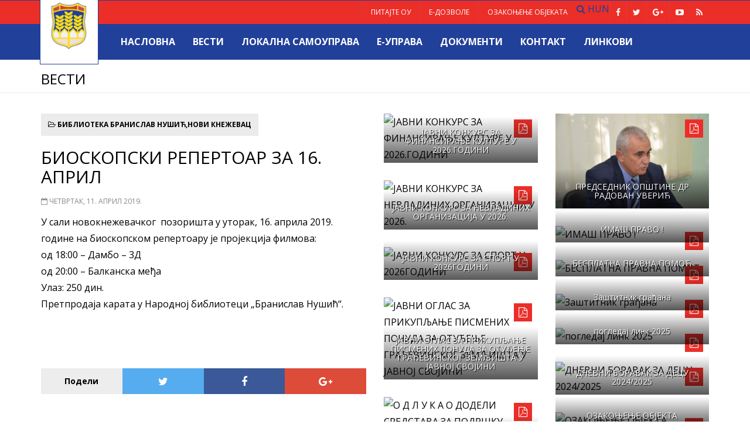

--- FILE ---
content_type: text/html; charset=UTF-8
request_url: https://www.noviknezevac.rs/2019/04/11/bioskopski-repertoar-za-16-april/
body_size: 120753
content:
<!DOCTYPE html>
<html lang="sr-RS">
<head>
    <meta http-equiv="content-type" content="text/html; charset=UTF-8" />
    <meta http-equiv="X-UA-Compatible" content="IE=edge">
    <meta name="viewport" content="width=device-width, initial-scale=1">
    <title>Општина Нови Кнежевац   &raquo; БИОСКОПСКИ РЕПЕРТОАР ЗА 16. АПРИЛ</title>
    <link rel="Shortcut Icon" type="image/x-icon" href="https://www.noviknezevac.rs/wp/wp-content/themes/nkmagazine/images/favicon.ico" />
    <meta name="google-site-verification" content="nXLyZIbhVot9Fs58Gxjb-9WzDask-ZcUVhn6M9flpO0" />
    	<meta property="og:url" content="https://www.noviknezevac.rs/2019/04/11/bioskopski-repertoar-za-16-april/"/>
	<meta property="og:type" content="article"/>
	<meta property="og:title" content="БИОСКОПСКИ РЕПЕРТОАР ЗА 16. АПРИЛ"/>
	<meta property="og:site_name" content="Општина Нови Кнежевац"/>
	<meta property="og:description" content="У сали новокнежевачког &nbsp;позоришта у уторак, 16. априла 2019. године на биоскопском репертоару је пројекција филмова: од..."/>
	<meta property="og:image" content="http://www.noviknezevac.rs/wp/wp-content/uploads/2019/04/B48811F7-97E1-46E8-B885-BB479B13DC8E-1024x1024.jpeg"/>
	<meta property="og:image:width" content="900" />
	<meta property="og:image:height" content="420" />
	<meta name="twitter:card" content="summary" />
    	<meta name="twitter:url" content="https://www.noviknezevac.rs/2019/04/11/bioskopski-repertoar-za-16-april/" />
    	<meta name="twitter:title" content="БИОСКОПСКИ РЕПЕРТОАР ЗА 16. АПРИЛ" />
    	<meta name="twitter:description" content="У сали новокнежевачког &nbsp;позоришта у уторак, 16. априла 2019. године на биоскопском репертоару је пројекција филмова: од..." />
    	<meta name="twitter:image" content="http://www.noviknezevac.rs/wp/wp-content/uploads/2019/04/B48811F7-97E1-46E8-B885-BB479B13DC8E-1024x1024.jpeg" />
	
    <link href='https://fonts.googleapis.com/css?family=Open+Sans:400,700&subset=latin,latin-ext,cyrillic,cyrillic-ext' rel='stylesheet' type='text/css'>
    <link rel="stylesheet" href="https://www.noviknezevac.rs/wp/wp-content/themes/nkmagazine/css/bootstrap.min.css">
    <link rel="stylesheet" href="https://www.noviknezevac.rs/wp/wp-content/themes/nkmagazine/css/font-awesome.min.css">
    <link rel="stylesheet" href="https://www.noviknezevac.rs/wp/wp-content/themes/nkmagazine/css/flexslider.css">
    <link rel="stylesheet" href="https://www.noviknezevac.rs/wp/wp-content/themes/nkmagazine/style.css">
    <!--[if lt IE 9]>
      <script src="https://oss.maxcdn.com/html5shiv/3.7.2/html5shiv.min.js"></script>
      <script src="https://oss.maxcdn.com/respond/1.4.2/respond.min.js"></script>
    <![endif]-->

	<link rel="alternate" type="application/rss+xml" title="Општина Нови Кнежевац довод" href="https://www.noviknezevac.rs/feed/" />
    <meta name='robots' content='max-image-preview:large' />
<link rel="alternate" type="application/rss+xml" title="Општина Нови Кнежевац &raquo; довод коментара на БИОСКОПСКИ РЕПЕРТОАР ЗА 16. АПРИЛ" href="https://www.noviknezevac.rs/2019/04/11/bioskopski-repertoar-za-16-april/feed/" />
<link rel="alternate" title="oEmbed (JSON)" type="application/json+oembed" href="https://www.noviknezevac.rs/wp-json/oembed/1.0/embed?url=https%3A%2F%2Fwww.noviknezevac.rs%2F2019%2F04%2F11%2Fbioskopski-repertoar-za-16-april%2F" />
<link rel="alternate" title="oEmbed (XML)" type="text/xml+oembed" href="https://www.noviknezevac.rs/wp-json/oembed/1.0/embed?url=https%3A%2F%2Fwww.noviknezevac.rs%2F2019%2F04%2F11%2Fbioskopski-repertoar-za-16-april%2F&#038;format=xml" />
<style id='wp-img-auto-sizes-contain-inline-css' type='text/css'>
img:is([sizes=auto i],[sizes^="auto," i]){contain-intrinsic-size:3000px 1500px}
/*# sourceURL=wp-img-auto-sizes-contain-inline-css */
</style>
<style id='wp-block-library-inline-css' type='text/css'>
:root{--wp-block-synced-color:#7a00df;--wp-block-synced-color--rgb:122,0,223;--wp-bound-block-color:var(--wp-block-synced-color);--wp-editor-canvas-background:#ddd;--wp-admin-theme-color:#007cba;--wp-admin-theme-color--rgb:0,124,186;--wp-admin-theme-color-darker-10:#006ba1;--wp-admin-theme-color-darker-10--rgb:0,107,160.5;--wp-admin-theme-color-darker-20:#005a87;--wp-admin-theme-color-darker-20--rgb:0,90,135;--wp-admin-border-width-focus:2px}@media (min-resolution:192dpi){:root{--wp-admin-border-width-focus:1.5px}}.wp-element-button{cursor:pointer}:root .has-very-light-gray-background-color{background-color:#eee}:root .has-very-dark-gray-background-color{background-color:#313131}:root .has-very-light-gray-color{color:#eee}:root .has-very-dark-gray-color{color:#313131}:root .has-vivid-green-cyan-to-vivid-cyan-blue-gradient-background{background:linear-gradient(135deg,#00d084,#0693e3)}:root .has-purple-crush-gradient-background{background:linear-gradient(135deg,#34e2e4,#4721fb 50%,#ab1dfe)}:root .has-hazy-dawn-gradient-background{background:linear-gradient(135deg,#faaca8,#dad0ec)}:root .has-subdued-olive-gradient-background{background:linear-gradient(135deg,#fafae1,#67a671)}:root .has-atomic-cream-gradient-background{background:linear-gradient(135deg,#fdd79a,#004a59)}:root .has-nightshade-gradient-background{background:linear-gradient(135deg,#330968,#31cdcf)}:root .has-midnight-gradient-background{background:linear-gradient(135deg,#020381,#2874fc)}:root{--wp--preset--font-size--normal:16px;--wp--preset--font-size--huge:42px}.has-regular-font-size{font-size:1em}.has-larger-font-size{font-size:2.625em}.has-normal-font-size{font-size:var(--wp--preset--font-size--normal)}.has-huge-font-size{font-size:var(--wp--preset--font-size--huge)}.has-text-align-center{text-align:center}.has-text-align-left{text-align:left}.has-text-align-right{text-align:right}.has-fit-text{white-space:nowrap!important}#end-resizable-editor-section{display:none}.aligncenter{clear:both}.items-justified-left{justify-content:flex-start}.items-justified-center{justify-content:center}.items-justified-right{justify-content:flex-end}.items-justified-space-between{justify-content:space-between}.screen-reader-text{border:0;clip-path:inset(50%);height:1px;margin:-1px;overflow:hidden;padding:0;position:absolute;width:1px;word-wrap:normal!important}.screen-reader-text:focus{background-color:#ddd;clip-path:none;color:#444;display:block;font-size:1em;height:auto;left:5px;line-height:normal;padding:15px 23px 14px;text-decoration:none;top:5px;width:auto;z-index:100000}html :where(.has-border-color){border-style:solid}html :where([style*=border-top-color]){border-top-style:solid}html :where([style*=border-right-color]){border-right-style:solid}html :where([style*=border-bottom-color]){border-bottom-style:solid}html :where([style*=border-left-color]){border-left-style:solid}html :where([style*=border-width]){border-style:solid}html :where([style*=border-top-width]){border-top-style:solid}html :where([style*=border-right-width]){border-right-style:solid}html :where([style*=border-bottom-width]){border-bottom-style:solid}html :where([style*=border-left-width]){border-left-style:solid}html :where(img[class*=wp-image-]){height:auto;max-width:100%}:where(figure){margin:0 0 1em}html :where(.is-position-sticky){--wp-admin--admin-bar--position-offset:var(--wp-admin--admin-bar--height,0px)}@media screen and (max-width:600px){html :where(.is-position-sticky){--wp-admin--admin-bar--position-offset:0px}}

/*# sourceURL=wp-block-library-inline-css */
</style><style id='global-styles-inline-css' type='text/css'>
:root{--wp--preset--aspect-ratio--square: 1;--wp--preset--aspect-ratio--4-3: 4/3;--wp--preset--aspect-ratio--3-4: 3/4;--wp--preset--aspect-ratio--3-2: 3/2;--wp--preset--aspect-ratio--2-3: 2/3;--wp--preset--aspect-ratio--16-9: 16/9;--wp--preset--aspect-ratio--9-16: 9/16;--wp--preset--color--black: #000000;--wp--preset--color--cyan-bluish-gray: #abb8c3;--wp--preset--color--white: #ffffff;--wp--preset--color--pale-pink: #f78da7;--wp--preset--color--vivid-red: #cf2e2e;--wp--preset--color--luminous-vivid-orange: #ff6900;--wp--preset--color--luminous-vivid-amber: #fcb900;--wp--preset--color--light-green-cyan: #7bdcb5;--wp--preset--color--vivid-green-cyan: #00d084;--wp--preset--color--pale-cyan-blue: #8ed1fc;--wp--preset--color--vivid-cyan-blue: #0693e3;--wp--preset--color--vivid-purple: #9b51e0;--wp--preset--gradient--vivid-cyan-blue-to-vivid-purple: linear-gradient(135deg,rgb(6,147,227) 0%,rgb(155,81,224) 100%);--wp--preset--gradient--light-green-cyan-to-vivid-green-cyan: linear-gradient(135deg,rgb(122,220,180) 0%,rgb(0,208,130) 100%);--wp--preset--gradient--luminous-vivid-amber-to-luminous-vivid-orange: linear-gradient(135deg,rgb(252,185,0) 0%,rgb(255,105,0) 100%);--wp--preset--gradient--luminous-vivid-orange-to-vivid-red: linear-gradient(135deg,rgb(255,105,0) 0%,rgb(207,46,46) 100%);--wp--preset--gradient--very-light-gray-to-cyan-bluish-gray: linear-gradient(135deg,rgb(238,238,238) 0%,rgb(169,184,195) 100%);--wp--preset--gradient--cool-to-warm-spectrum: linear-gradient(135deg,rgb(74,234,220) 0%,rgb(151,120,209) 20%,rgb(207,42,186) 40%,rgb(238,44,130) 60%,rgb(251,105,98) 80%,rgb(254,248,76) 100%);--wp--preset--gradient--blush-light-purple: linear-gradient(135deg,rgb(255,206,236) 0%,rgb(152,150,240) 100%);--wp--preset--gradient--blush-bordeaux: linear-gradient(135deg,rgb(254,205,165) 0%,rgb(254,45,45) 50%,rgb(107,0,62) 100%);--wp--preset--gradient--luminous-dusk: linear-gradient(135deg,rgb(255,203,112) 0%,rgb(199,81,192) 50%,rgb(65,88,208) 100%);--wp--preset--gradient--pale-ocean: linear-gradient(135deg,rgb(255,245,203) 0%,rgb(182,227,212) 50%,rgb(51,167,181) 100%);--wp--preset--gradient--electric-grass: linear-gradient(135deg,rgb(202,248,128) 0%,rgb(113,206,126) 100%);--wp--preset--gradient--midnight: linear-gradient(135deg,rgb(2,3,129) 0%,rgb(40,116,252) 100%);--wp--preset--font-size--small: 13px;--wp--preset--font-size--medium: 20px;--wp--preset--font-size--large: 36px;--wp--preset--font-size--x-large: 42px;--wp--preset--spacing--20: 0.44rem;--wp--preset--spacing--30: 0.67rem;--wp--preset--spacing--40: 1rem;--wp--preset--spacing--50: 1.5rem;--wp--preset--spacing--60: 2.25rem;--wp--preset--spacing--70: 3.38rem;--wp--preset--spacing--80: 5.06rem;--wp--preset--shadow--natural: 6px 6px 9px rgba(0, 0, 0, 0.2);--wp--preset--shadow--deep: 12px 12px 50px rgba(0, 0, 0, 0.4);--wp--preset--shadow--sharp: 6px 6px 0px rgba(0, 0, 0, 0.2);--wp--preset--shadow--outlined: 6px 6px 0px -3px rgb(255, 255, 255), 6px 6px rgb(0, 0, 0);--wp--preset--shadow--crisp: 6px 6px 0px rgb(0, 0, 0);}:where(.is-layout-flex){gap: 0.5em;}:where(.is-layout-grid){gap: 0.5em;}body .is-layout-flex{display: flex;}.is-layout-flex{flex-wrap: wrap;align-items: center;}.is-layout-flex > :is(*, div){margin: 0;}body .is-layout-grid{display: grid;}.is-layout-grid > :is(*, div){margin: 0;}:where(.wp-block-columns.is-layout-flex){gap: 2em;}:where(.wp-block-columns.is-layout-grid){gap: 2em;}:where(.wp-block-post-template.is-layout-flex){gap: 1.25em;}:where(.wp-block-post-template.is-layout-grid){gap: 1.25em;}.has-black-color{color: var(--wp--preset--color--black) !important;}.has-cyan-bluish-gray-color{color: var(--wp--preset--color--cyan-bluish-gray) !important;}.has-white-color{color: var(--wp--preset--color--white) !important;}.has-pale-pink-color{color: var(--wp--preset--color--pale-pink) !important;}.has-vivid-red-color{color: var(--wp--preset--color--vivid-red) !important;}.has-luminous-vivid-orange-color{color: var(--wp--preset--color--luminous-vivid-orange) !important;}.has-luminous-vivid-amber-color{color: var(--wp--preset--color--luminous-vivid-amber) !important;}.has-light-green-cyan-color{color: var(--wp--preset--color--light-green-cyan) !important;}.has-vivid-green-cyan-color{color: var(--wp--preset--color--vivid-green-cyan) !important;}.has-pale-cyan-blue-color{color: var(--wp--preset--color--pale-cyan-blue) !important;}.has-vivid-cyan-blue-color{color: var(--wp--preset--color--vivid-cyan-blue) !important;}.has-vivid-purple-color{color: var(--wp--preset--color--vivid-purple) !important;}.has-black-background-color{background-color: var(--wp--preset--color--black) !important;}.has-cyan-bluish-gray-background-color{background-color: var(--wp--preset--color--cyan-bluish-gray) !important;}.has-white-background-color{background-color: var(--wp--preset--color--white) !important;}.has-pale-pink-background-color{background-color: var(--wp--preset--color--pale-pink) !important;}.has-vivid-red-background-color{background-color: var(--wp--preset--color--vivid-red) !important;}.has-luminous-vivid-orange-background-color{background-color: var(--wp--preset--color--luminous-vivid-orange) !important;}.has-luminous-vivid-amber-background-color{background-color: var(--wp--preset--color--luminous-vivid-amber) !important;}.has-light-green-cyan-background-color{background-color: var(--wp--preset--color--light-green-cyan) !important;}.has-vivid-green-cyan-background-color{background-color: var(--wp--preset--color--vivid-green-cyan) !important;}.has-pale-cyan-blue-background-color{background-color: var(--wp--preset--color--pale-cyan-blue) !important;}.has-vivid-cyan-blue-background-color{background-color: var(--wp--preset--color--vivid-cyan-blue) !important;}.has-vivid-purple-background-color{background-color: var(--wp--preset--color--vivid-purple) !important;}.has-black-border-color{border-color: var(--wp--preset--color--black) !important;}.has-cyan-bluish-gray-border-color{border-color: var(--wp--preset--color--cyan-bluish-gray) !important;}.has-white-border-color{border-color: var(--wp--preset--color--white) !important;}.has-pale-pink-border-color{border-color: var(--wp--preset--color--pale-pink) !important;}.has-vivid-red-border-color{border-color: var(--wp--preset--color--vivid-red) !important;}.has-luminous-vivid-orange-border-color{border-color: var(--wp--preset--color--luminous-vivid-orange) !important;}.has-luminous-vivid-amber-border-color{border-color: var(--wp--preset--color--luminous-vivid-amber) !important;}.has-light-green-cyan-border-color{border-color: var(--wp--preset--color--light-green-cyan) !important;}.has-vivid-green-cyan-border-color{border-color: var(--wp--preset--color--vivid-green-cyan) !important;}.has-pale-cyan-blue-border-color{border-color: var(--wp--preset--color--pale-cyan-blue) !important;}.has-vivid-cyan-blue-border-color{border-color: var(--wp--preset--color--vivid-cyan-blue) !important;}.has-vivid-purple-border-color{border-color: var(--wp--preset--color--vivid-purple) !important;}.has-vivid-cyan-blue-to-vivid-purple-gradient-background{background: var(--wp--preset--gradient--vivid-cyan-blue-to-vivid-purple) !important;}.has-light-green-cyan-to-vivid-green-cyan-gradient-background{background: var(--wp--preset--gradient--light-green-cyan-to-vivid-green-cyan) !important;}.has-luminous-vivid-amber-to-luminous-vivid-orange-gradient-background{background: var(--wp--preset--gradient--luminous-vivid-amber-to-luminous-vivid-orange) !important;}.has-luminous-vivid-orange-to-vivid-red-gradient-background{background: var(--wp--preset--gradient--luminous-vivid-orange-to-vivid-red) !important;}.has-very-light-gray-to-cyan-bluish-gray-gradient-background{background: var(--wp--preset--gradient--very-light-gray-to-cyan-bluish-gray) !important;}.has-cool-to-warm-spectrum-gradient-background{background: var(--wp--preset--gradient--cool-to-warm-spectrum) !important;}.has-blush-light-purple-gradient-background{background: var(--wp--preset--gradient--blush-light-purple) !important;}.has-blush-bordeaux-gradient-background{background: var(--wp--preset--gradient--blush-bordeaux) !important;}.has-luminous-dusk-gradient-background{background: var(--wp--preset--gradient--luminous-dusk) !important;}.has-pale-ocean-gradient-background{background: var(--wp--preset--gradient--pale-ocean) !important;}.has-electric-grass-gradient-background{background: var(--wp--preset--gradient--electric-grass) !important;}.has-midnight-gradient-background{background: var(--wp--preset--gradient--midnight) !important;}.has-small-font-size{font-size: var(--wp--preset--font-size--small) !important;}.has-medium-font-size{font-size: var(--wp--preset--font-size--medium) !important;}.has-large-font-size{font-size: var(--wp--preset--font-size--large) !important;}.has-x-large-font-size{font-size: var(--wp--preset--font-size--x-large) !important;}
/*# sourceURL=global-styles-inline-css */
</style>

<style id='classic-theme-styles-inline-css' type='text/css'>
/*! This file is auto-generated */
.wp-block-button__link{color:#fff;background-color:#32373c;border-radius:9999px;box-shadow:none;text-decoration:none;padding:calc(.667em + 2px) calc(1.333em + 2px);font-size:1.125em}.wp-block-file__button{background:#32373c;color:#fff;text-decoration:none}
/*# sourceURL=/wp-includes/css/classic-themes.min.css */
</style>
<link rel='stylesheet' id='contact-form-7-css' href='https://www.noviknezevac.rs/wp/wp-content/plugins/contact-form-7/includes/css/styles.css?ver=6.1.4' type='text/css' media='all' />
<link rel='stylesheet' id='simplelightbox-0-css' href='https://www.noviknezevac.rs/wp/wp-content/plugins/nextgen-gallery/static/Lightbox/simplelightbox/simple-lightbox.css?ver=4.0.4' type='text/css' media='all' />
<script type="text/javascript" src="https://www.noviknezevac.rs/wp/wp-includes/js/jquery/jquery.min.js?ver=3.7.1" id="jquery-core-js"></script>
<script type="text/javascript" src="https://www.noviknezevac.rs/wp/wp-includes/js/jquery/jquery-migrate.min.js?ver=3.4.1" id="jquery-migrate-js"></script>
<script type="text/javascript" id="photocrati_ajax-js-extra">
/* <![CDATA[ */
var photocrati_ajax = {"url":"https://www.noviknezevac.rs/wp/index.php?photocrati_ajax=1","rest_url":"https://www.noviknezevac.rs/wp-json/","wp_home_url":"https://www.noviknezevac.rs","wp_site_url":"https://www.noviknezevac.rs/wp","wp_root_url":"https://www.noviknezevac.rs","wp_plugins_url":"https://www.noviknezevac.rs/wp/wp-content/plugins","wp_content_url":"https://www.noviknezevac.rs/wp/wp-content","wp_includes_url":"https://www.noviknezevac.rs/wp/wp-includes/","ngg_param_slug":"nggallery","rest_nonce":"cbb610e81b"};
//# sourceURL=photocrati_ajax-js-extra
/* ]]> */
</script>
<script type="text/javascript" src="https://www.noviknezevac.rs/wp/wp-content/plugins/nextgen-gallery/static/Legacy/ajax.min.js?ver=4.0.4" id="photocrati_ajax-js"></script>
<link rel="https://api.w.org/" href="https://www.noviknezevac.rs/wp-json/" /><link rel="alternate" title="JSON" type="application/json" href="https://www.noviknezevac.rs/wp-json/wp/v2/posts/21917" /><link rel="EditURI" type="application/rsd+xml" title="RSD" href="https://www.noviknezevac.rs/wp/xmlrpc.php?rsd" />
<link rel="canonical" href="https://www.noviknezevac.rs/2019/04/11/bioskopski-repertoar-za-16-april/" />
<link rel='shortlink' href='https://www.noviknezevac.rs/?p=21917' />

        <script
                type="text/javascript">var ajaxurl = 'https://www.noviknezevac.rs/wp/wp-admin/admin-ajax.php';</script>
        <link rel="icon" href="https://www.noviknezevac.rs/wp/wp-content/uploads/2024/09/cropped-ГРБ-ОПШТИНЕ-НОВИ-КНЕЖЕВАЦ-32x32.jpg" sizes="32x32" />
<link rel="icon" href="https://www.noviknezevac.rs/wp/wp-content/uploads/2024/09/cropped-ГРБ-ОПШТИНЕ-НОВИ-КНЕЖЕВАЦ-192x192.jpg" sizes="192x192" />
<link rel="apple-touch-icon" href="https://www.noviknezevac.rs/wp/wp-content/uploads/2024/09/cropped-ГРБ-ОПШТИНЕ-НОВИ-КНЕЖЕВАЦ-180x180.jpg" />
<meta name="msapplication-TileImage" content="https://www.noviknezevac.rs/wp/wp-content/uploads/2024/09/cropped-ГРБ-ОПШТИНЕ-НОВИ-КНЕЖЕВАЦ-270x270.jpg" />
    
</head>
<body>

<header class="header-top">
<div class="container">
<div class="row">
<div class="col-xs-12">
<div id="logo"><a href="https://www.noviknezevac.rs/"><img class="img-responsive" src="https://www.noviknezevac.rs/wp/wp-content/themes/nkmagazine/images/logo.png" alt="Opstina Novi Knezevac" /><h2 class="site-title">Општина Нови Кнежевац</h2></a></div>

<nav class="navbar navbar-custom" role="navigation">

    <div class="navbar-header">
        <button type="button" class="navbar-toggle" data-toggle="collapse" data-target=".navbar-ex1-collapse">
            <span class="sr-only">Toggle navigation</span>
            <span class="icon-bar"></span>
            <span class="icon-bar"></span>
            <span class="icon-bar"></span>
        </button>
    </div>
    <div class="navbar-box">
    
    <div class="collapse navbar-collapse navbar-ex1-collapse">
    
    <div class="main-menu clearfix">
    
	<ul id="menu-meni" class="nav navbar-nav"><li id="menu-item-130" class="menu-item menu-item-type-custom menu-item-object-custom menu-item-home menu-item-130"><a href="http://www.noviknezevac.rs">Насловна</a></li>
<li id="menu-item-3539" class="menu-item menu-item-type-post_type menu-item-object-page current_page_parent menu-item-3539"><a href="https://www.noviknezevac.rs/vesti/">Вести</a></li>
<li id="menu-item-1429" class="menu-item menu-item-type-post_type menu-item-object-page menu-item-1429"><a href="https://www.noviknezevac.rs/lokalna-samouprava/">ЛОКАЛНА САМОУПРАВА</a></li>
<li id="menu-item-611" class="menu-item menu-item-type-post_type menu-item-object-page menu-item-611"><a href="https://www.noviknezevac.rs/e-uprava-3/">Е-управа</a></li>
<li id="menu-item-2326" class="menu-item menu-item-type-custom menu-item-object-custom menu-item-2326"><a href="http://www.noviknezevac.rs/dokumenti/">Документи</a></li>
<li id="menu-item-129" class="menu-item menu-item-type-post_type menu-item-object-page menu-item-129"><a href="https://www.noviknezevac.rs/kontakt/">Контакт</a></li>
<li id="menu-item-2328" class="menu-item menu-item-type-custom menu-item-object-custom menu-item-2328"><a href="http://www.noviknezevac.rs/vazni-linkovi/">Линкови</a></li>
</ul>	
    </div>
    
    <div class="second-menu clearfix">
        
    <ul id="menu-second-top-menu" class="nav navbar-nav"><li id="menu-item-3633" class="menu-item menu-item-type-post_type menu-item-object-page menu-item-3633"><a href="https://www.noviknezevac.rs/pitajte-ou/">ПИТАЈТЕ ОУ</a></li>
<li id="menu-item-3632" class="menu-item menu-item-type-post_type menu-item-object-page menu-item-3632"><a href="https://www.noviknezevac.rs/elektronske-dozvole-2016-godina/">Е-дозволе</a></li>
<li id="menu-item-3631" class="menu-item menu-item-type-post_type menu-item-object-page menu-item-3631"><a href="https://www.noviknezevac.rs/ozakonjenje-objekata-za-2016/">Озакоњење објеката</a></li>
</ul>    
    <div class="social-top">
			<a class="fa fa-facebook" href="https://www.facebook.com/ounoviknezevac/" target="_blank" title="Facebook"></a>
			<a class="fa fa-twitter" href="https://twitter.com/NKnezevac" target="_blank" title="Twitter"></a>
			<a class="fa fa-google-plus" href="https://plus.google.com/+NoviKnezevacRSrb" target="_blank" title="Google plus"></a>
			<a class="fa fa-youtube-play" href="https://www.youtube.com/channel/UCvJVFBc0lY5NsIACwXpaLiQ" target="_blank" title="YouTube"></a>
    		<a class="fa fa-rss" href="https://www.noviknezevac.rs/feed/" target="_parent" title="RSS"></a>
            </div>
		<a href="http://www.noviknezevac.rs/vesti/" class="show-search" title="Пронађи"><i class="fa fa-search"></i></a>
<div id="search" class="nav-search" style="display: none;">
    				<form role="search" method="get" class="search-form" action="http://www.noviknezevac.rs/vesti/">
						<input type="search" class="searchText" placeholder="Пронађи …" name="s">
        				<input type="submit" value="Пронађи" class="searchButton">
    				</form>
				</div>				
 	<a class="language" href="http://www.noviknezevac.rs/hun" target="_parent" title="Magyar">HUN</a>
	</div>
        
    </div>
    </div>
    
    </div>
 
</nav>

</div></div></div>
</header>


<section class="main">

	<div class="entry-header">
      <div class="container">
        <div class="row">
          <div class="col-lg-12">
            <div class="entry-title">
              <h1>Вести</h1>
            </div>	
         </div> 
        </div>
      </div>
    </div>

<div class="container">
        	<div class="row">
				<div class="col-md-6 fix-bottom">
       

<div class="page" id="post-21917">
     
     <div class="article-info">
         <span class="category"><i class="fa fa-folder-open-o"></i> <a href="https://www.noviknezevac.rs/category/biblioteka/" rel="category tag">БИБЛИОТЕКА БРАНИСЛАВ НУШИЋ</a>,<a href="https://www.noviknezevac.rs/category/novi-knezevac/" rel="category tag">НОВИ КНЕЖЕВАЦ</a></span>
     </div>
     
     <h2 class="blog-title">БИОСКОПСКИ РЕПЕРТОАР ЗА 16. АПРИЛ</h2>
	
    <div class="blog-meta">
    	<span><i class="fa fa-calendar-o"></i> Четвртак, 11. април 2019.</span>  
		<span></span>
    </div> 
    
	<div class="entry">
		<p>У сали новокнежевачког &nbsp;позоришта у уторак, 16. априла 2019. године на биоскопском репертоару је пројекција филмова:<br />
од 18:00 &#8211; Дамбо &#8211; 3Д<br />
од 20:00 &#8211; Балканска међа<br />
Улаз: 250 дин.<br />
Претпродаја карата у Народној библиотеци &#8222;Бранислав Нушић&#8220;.</p>
<p></p>
<p>&nbsp;</p>
	</div>
    
<div class="article-footer">

<div class="share">
<span class="text">Подели</span>
<ul>
<li class="twitter"><a href="http://twitter.com/intent/tweet?status=БИОСКОПСКИ РЕПЕРТОАР ЗА 16. АПРИЛ+https%3A%2F%2Fwww.noviknezevac.rs%2F%3Fp%3D21917+via+@NKnezevac" title="Twitter" target="_blank"><i class="fa fa-twitter"></i></a></li>
<li class="facebook"><a href="http://www.facebook.com/share.php?u=https%3A%2F%2Fwww.noviknezevac.rs%2F2019%2F04%2F11%2Fbioskopski-repertoar-za-16-april%2F&title=БИОСКОПСКИ РЕПЕРТОАР ЗА 16. АПРИЛ" title="Facebook" target="_blank"><i class="fa fa-facebook"></i></a></li>
<li class="gplus"><a href="https://plus.google.com/share?url=https%3A%2F%2Fwww.noviknezevac.rs%2F2019%2F04%2F11%2Fbioskopski-repertoar-za-16-april%2F"  title="Google +" target="_blank"><i class="fa fa-google-plus"></i></a></li>
</ul>
</div>

<div class="clear"></div>

</div>

<!--Recent Posts-->
<div class="post-head"><h1>Најновије вести</h1></div>
<div class="post-content">

<article class="item">
            <div class="text">
                <h3><a href="https://www.noviknezevac.rs/2026/01/29/projekat-mladi-za-zajednicu-volonterizmom-do-solidarnijeg-drustva/" title="ПРОЈЕКАТ „МЛАДИ ЗА ЗАЈЕДНИЦУ – ВОЛОНТЕРИЗМОМ ДО СОЛИДАРНИЈЕГ ДРУШТВА“">ПРОЈЕКАТ „МЛАДИ ЗА ЗАЈЕДНИЦУ – ВОЛОНТЕРИЗМОМ ДО СОЛИДАРНИЈЕГ ДРУШТВА“</a></h3>
                <p>Данас је у Новом Кнежевцу, у сали Библиотеке, презентован нови пројекат „Млади за заједницу – волонтеризмом до</p>
                <div class="info">
                    <span><a href="https://www.noviknezevac.rs/category/drustvo/" rel="category tag">ДРУШТВО</a>,<a href="https://www.noviknezevac.rs/category/novi-knezevac/" rel="category tag">НОВИ КНЕЖЕВАЦ</a>,<a href="https://www.noviknezevac.rs/category/opstina/" rel="category tag">ОПШТИНА НОВИ КНЕЖЕВАЦ</a>,<a href="https://www.noviknezevac.rs/category/projekti/" rel="category tag">ПРОЈЕКТИ</a></span>
                    <span>29.01.2026.</span>
                </div>
            </div>
            <div class="image-box">
            <div class="img">
                <a href="https://www.noviknezevac.rs/2026/01/29/projekat-mladi-za-zajednicu-volonterizmom-do-solidarnijeg-drustva/"><img src="https://www.noviknezevac.rs/wp/wp-content/uploads/2026/01/IMG_8888-1024x684.jpeg" /></a> 
            </div>
            </div>
</article>


<article class="item">
            <div class="text">
                <h3><a href="https://www.noviknezevac.rs/2026/01/27/obavestenje-o-dobrovoljnom-sluzenju-vojnog-roka-sa-oruzjem-8/" title="Обавештење о добровољном служењу војног рока са оружјем">Обавештење о добровољном служењу војног рока са оружјем</a></h3>
                <p>На добровољно служење војног рока са оружјем и Војностручно оспособљавање за резервне официре могу се пријавити сви</p>
                <div class="info">
                    <span><a href="https://www.noviknezevac.rs/category/opstina/" rel="category tag">ОПШТИНА НОВИ КНЕЖЕВАЦ</a></span>
                    <span>27.01.2026.</span>
                </div>
            </div>
            <div class="image-box">
            <div class="img">
                <a href="https://www.noviknezevac.rs/2026/01/27/obavestenje-o-dobrovoljnom-sluzenju-vojnog-roka-sa-oruzjem-8/"><img src="https://www.noviknezevac.rs/wp/wp-content/uploads/2025/09/foto1-1024x576.jpg" /></a> 
            </div>
            </div>
</article>


<article class="item">
            <div class="text">
                <h3><a href="https://www.noviknezevac.rs/2026/01/06/bozicna-cestitka-opstine-novi-knezevac/" title="БОЖИЋНА ЧЕСТИТКА ОПШТИНЕ НОВИ КНЕЖЕВАЦ">БОЖИЋНА ЧЕСТИТКА ОПШТИНЕ НОВИ КНЕЖЕВАЦ</a></h3>
                <p>Поштовани суграђани православне вероисповести, Желимо вам да божићне дане проведете у здрављу, срећи и окружењу</p>
                <div class="info">
                    <span><a href="https://www.noviknezevac.rs/category/drustvo/" rel="category tag">ДРУШТВО</a>,<a href="https://www.noviknezevac.rs/category/novi-knezevac/" rel="category tag">НОВИ КНЕЖЕВАЦ</a>,<a href="https://www.noviknezevac.rs/category/opstina/" rel="category tag">ОПШТИНА НОВИ КНЕЖЕВАЦ</a></span>
                    <span>06.01.2026.</span>
                </div>
            </div>
            <div class="image-box">
            <div class="img">
                <a href="https://www.noviknezevac.rs/2026/01/06/bozicna-cestitka-opstine-novi-knezevac/"><img src="https://www.noviknezevac.rs/wp/wp-content/uploads/2026/01/IMG_7302-1024x683.jpeg" /></a> 
            </div>
            </div>
</article>


<article class="item">
            <div class="text">
                <h3><a href="https://www.noviknezevac.rs/2026/01/06/bozicna-cestitka-predsednika-opstine-novi-knezevac-dr-radovana-uverica-2/" title="БОЖИЋНА ЧЕСТИТКА ПРЕДСЕДНИКА ОПШТИНЕ НОВИ КНЕЖЕВАЦ ДР РАДОВАНА УВЕРИЋА">БОЖИЋНА ЧЕСТИТКА ПРЕДСЕДНИКА ОПШТИНЕ НОВИ КНЕЖЕВАЦ ДР РАДОВАНА УВЕРИЋА</a></h3>
                <p>Драги грађани који Божић славите по јулијанском календару, упућујем вам најсрдачније честитке поводом најрадоснијег</p>
                <div class="info">
                    <span><a href="https://www.noviknezevac.rs/category/predsednik-opstine-dr-radovan-uveric/" rel="category tag">#ПРЕДСЕДНИК ОПШТИНЕ ДР РАДОВАН УВЕРИЋ</a>,<a href="https://www.noviknezevac.rs/category/dr-radovan-uveric/" rel="category tag">ДР РАДОВАН УВЕРИЋ</a>,<a href="https://www.noviknezevac.rs/category/drustvo/" rel="category tag">ДРУШТВО</a>,<a href="https://www.noviknezevac.rs/category/novi-knezevac/" rel="category tag">НОВИ КНЕЖЕВАЦ</a>,<a href="https://www.noviknezevac.rs/category/opstina/" rel="category tag">ОПШТИНА НОВИ КНЕЖЕВАЦ</a></span>
                    <span>06.01.2026.</span>
                </div>
            </div>
            <div class="image-box">
            <div class="img">
                <a href="https://www.noviknezevac.rs/2026/01/06/bozicna-cestitka-predsednika-opstine-novi-knezevac-dr-radovana-uverica-2/"><img src="https://www.noviknezevac.rs/wp/wp-content/uploads/2026/01/IMG_7297-1024x682.jpeg" /></a> 
            </div>
            </div>
</article>


</div>
<!--/Recent Posts-->
</div>


		</div>
            
	    <div class="col-md-6">
            
<div id="secondary" class="widget-area" role="complementary">

<div class="row">
<div class="col-sm-6">

	                	
                <div class="sidebar">
				
					<aside id="nkmagazine_banerpdf_widgets-423" class="widget article-banerpdf-widget banerpdf-widget">    				
<div class="image-wrapper">
	<img class="img-responsive" src="http://www.noviknezevac.rs/dok/slika.16.10.2017.png" alt="ЈАВНИ КОНКУРС ЗА ФИНАНСИРАЊЕ КУЛТУРЕ У 2026.ГОДИНИ " />
    		<div class="pdf-icon"><i class="fa fa-file-pdf-o"></i></div>
			<div class="caption">
				<div class="caption-inner">
					<h5><a href="http://www.noviknezevac.rs/javni-konkurs-za-kulturu-u-2026-godini" target="_blank">ЈАВНИ КОНКУРС ЗА ФИНАНСИРАЊЕ КУЛТУРЕ У 2026.ГОДИНИ </a></h5>
				</div>
			</div>
</div>

		</aside><aside id="nkmagazine_banerpdf_widgets-422" class="widget article-banerpdf-widget banerpdf-widget">    				
<div class="image-wrapper">
	<img class="img-responsive" src="http://www.noviknezevac.rs/dok/slika.16.10.2017.png" alt="ЈАВНИ КОНКУРС ЗА  НЕВЛАДИНИХ ОРГАНИЗАЦИЈА У 2026." />
    		<div class="pdf-icon"><i class="fa fa-file-pdf-o"></i></div>
			<div class="caption">
				<div class="caption-inner">
					<h5><a href="http://www.noviknezevac.rs/javni-konkurs-za-finansiranje-projekata-nevladinih-organizacija-u-2026-godini" target="_blank">ЈАВНИ КОНКУРС ЗА  НЕВЛАДИНИХ ОРГАНИЗАЦИЈА У 2026.</a></h5>
				</div>
			</div>
</div>

		</aside><aside id="nkmagazine_banerpdf_widgets-421" class="widget article-banerpdf-widget banerpdf-widget">    				
<div class="image-wrapper">
	<img class="img-responsive" src="http://www.noviknezevac.rs/dok/slika.16.10.2017.png" alt="ЈАВНИ КОНКУРС ЗА СПОРТ У 2026ГОДИНИ" />
    		<div class="pdf-icon"><i class="fa fa-file-pdf-o"></i></div>
			<div class="caption">
				<div class="caption-inner">
					<h5><a href="http://www.noviknezevac.rs/javni-konkurs-za-sport-u-2026godini" target="_blank">ЈАВНИ КОНКУРС ЗА СПОРТ У 2026ГОДИНИ</a></h5>
				</div>
			</div>
</div>

		</aside><aside id="nkmagazine_banerpdf_widgets-420" class="widget article-banerpdf-widget banerpdf-widget">    				
<div class="image-wrapper">
	<img class="img-responsive" src="http://www.noviknezevac.rs/dok/slika.16.10.2017.png" alt="ЈАВНИ  ОГЛАС ЗА ПРИКУПЉАЊЕ ПИСМЕНИХ ПОНУДА ЗА ОТУЂЕЊЕ ГРАЂЕВИНСКОГ ЗЕМЉИШТА У ЈАВНОЈ СВОЈИНИ" />
    		<div class="pdf-icon"><i class="fa fa-file-pdf-o"></i></div>
			<div class="caption">
				<div class="caption-inner">
					<h5><a href="http://www.noviknezevac.rs/32658-2" target="_blank">ЈАВНИ  ОГЛАС ЗА ПРИКУПЉАЊЕ ПИСМЕНИХ ПОНУДА ЗА ОТУЂЕЊЕ ГРАЂЕВИНСКОГ ЗЕМЉИШТА У ЈАВНОЈ СВОЈИНИ</a></h5>
				</div>
			</div>
</div>

		</aside><aside id="nkmagazine_banerpdf_widgets-419" class="widget article-banerpdf-widget banerpdf-widget">    				
<div class="image-wrapper">
	<img class="img-responsive" src="http://www.noviknezevac.rs/dok/slika.16.10.2017.png" alt="О Д Л У К А  О  ДОДЕЛИ  СРЕДСТАВА ЗА ПОДРШКУ РАЗВОЈА И ЖЕНСКОГ ПРЕДУЗЕТНИШТВА ЗА 2025. " />
    		<div class="pdf-icon"><i class="fa fa-file-pdf-o"></i></div>
			<div class="caption">
				<div class="caption-inner">
					<h5><a href="http://www.noviknezevac.rs/dok/odluka o dodeli sredstava zp.2025.pdf" target="_blank">О Д Л У К А  О  ДОДЕЛИ  СРЕДСТАВА ЗА ПОДРШКУ РАЗВОЈА И ЖЕНСКОГ ПРЕДУЗЕТНИШТВА ЗА 2025. </a></h5>
				</div>
			</div>
</div>

		</aside><aside id="nkmagazine_banerpdf_widgets-417" class="widget article-banerpdf-widget banerpdf-widget">    				
<div class="image-wrapper">
	<img class="img-responsive" src="http://www.noviknezevac.rs/dok/slika.16.10.2017.png" alt="О  Д  Л  У  К  А  О  ДОДЕЛИ СРЕДСТАВА СПОРТСКИМ ОРГАНИЗАЦИЈАМА" />
    		<div class="pdf-icon"><i class="fa fa-file-pdf-o"></i></div>
			<div class="caption">
				<div class="caption-inner">
					<h5><a href="http://www.noviknezevac.rs/dok/odlukasport.2025.pdf" target="_blank">О  Д  Л  У  К  А  О  ДОДЕЛИ СРЕДСТАВА СПОРТСКИМ ОРГАНИЗАЦИЈАМА</a></h5>
				</div>
			</div>
</div>

		</aside><aside id="nkmagazine_banerpdf_widgets-416" class="widget article-banerpdf-widget banerpdf-widget">    				
<div class="image-wrapper">
	<img class="img-responsive" src="http://www.noviknezevac.rs/dok/slika.16.10.2017.png" alt="ЈАВНА РАСПРАВА О НАЦРТУ ОДЛУКЕ  О БУЏЕТУ ЗА 2026" />
    		<div class="pdf-icon"><i class="fa fa-file-pdf-o"></i></div>
			<div class="caption">
				<div class="caption-inner">
					<h5><a href="https://www.noviknezevac.rs/nacrt-odluke-o-budzetu-za-2026-godinu/" target="_blank">ЈАВНА РАСПРАВА О НАЦРТУ ОДЛУКЕ  О БУЏЕТУ ЗА 2026</a></h5>
				</div>
			</div>
</div>

		</aside><aside id="nkmagazine_banerpdf_widgets-415" class="widget article-banerpdf-widget banerpdf-widget">    				
<div class="image-wrapper">
	<img class="img-responsive" src="http://www.noviknezevac.rs/dok/slika.16.10.2017.png" alt="КОНКУРС ЗА СПОРТ 2025." />
    		<div class="pdf-icon"><i class="fa fa-file-pdf-o"></i></div>
			<div class="caption">
				<div class="caption-inner">
					<h5><a href="https://www.noviknezevac.rs/konkurs-za-sport-2025/" target="_blank">КОНКУРС ЗА СПОРТ 2025.</a></h5>
				</div>
			</div>
</div>

		</aside><aside id="nkmagazine_banerpdf_widgets-414" class="widget article-banerpdf-widget banerpdf-widget">    				
<div class="image-wrapper">
	<img class="img-responsive" src="http://www.noviknezevac.rs/dok/slika.16.10.2017.png" alt="ЈАВНИ КОНКУРС -  ЖЕНСКO ПРЕДУЗЕТНИШТВO НК 2025" />
    		<div class="pdf-icon"><i class="fa fa-file-pdf-o"></i></div>
			<div class="caption">
				<div class="caption-inner">
					<h5><a href="http://www.noviknezevac.rs/konkurs-zensko-preduzetnistvo-nk-2025" target="_blank">ЈАВНИ КОНКУРС -  ЖЕНСКO ПРЕДУЗЕТНИШТВO НК 2025</a></h5>
				</div>
			</div>
</div>

		</aside><aside id="nkmagazine_banerpdf_widgets-411" class="widget article-banerpdf-widget banerpdf-widget">    				
<div class="image-wrapper">
	<img class="img-responsive" src="http://www.noviknezevac.rs/dok/slika.16.10.2017.png" alt="СТУДЕНТСКЕ СТИПЕНДИЈЕ ЗА 2025/2026 ГОДИНУ " />
    		<div class="pdf-icon"><i class="fa fa-file-pdf-o"></i></div>
			<div class="caption">
				<div class="caption-inner">
					<h5><a href="http://www.noviknezevac.rs/dok/stipendija 2025-26.pdf" target="_blank">СТУДЕНТСКЕ СТИПЕНДИЈЕ ЗА 2025/2026 ГОДИНУ </a></h5>
				</div>
			</div>
</div>

		</aside><aside id="nkmagazine_banerpdf_widgets-413" class="widget article-banerpdf-widget banerpdf-widget">    				
<div class="image-wrapper">
	<img class="img-responsive" src="http://www.noviknezevac.rs/dok/slika.16.10.2017.png" alt="Јавни позив за доделу новчаних средстава за куповину сеоске куће за избеглице 2025" />
    		<div class="pdf-icon"><i class="fa fa-file-pdf-o"></i></div>
			<div class="caption">
				<div class="caption-inner">
					<h5><a href="http://www.noviknezevac.rs/javni-poziv-za-dodelu-novcanih-sredstava-za-kupovinu-seoske-kuce-za-izbeglice-2025" target="_blank">Јавни позив за доделу новчаних средстава за куповину сеоске куће за избеглице 2025</a></h5>
				</div>
			</div>
</div>

		</aside><aside id="nkmagazine_banerpdf_widgets-412" class="widget article-banerpdf-widget banerpdf-widget">    				
<div class="image-wrapper">
	<img class="img-responsive" src="http://www.noviknezevac.rs/dok/slika.16.10.2017.png" alt="ЈАВНИ ПОЗИВ ЗА ДОДЕЛУ ГРАЂЕВИНСКОГ МАТЕРИЈАЛА ЗА ИБЕГЛИЦЕ  " />
    		<div class="pdf-icon"><i class="fa fa-file-pdf-o"></i></div>
			<div class="caption">
				<div class="caption-inner">
					<h5><a href="http://www.noviknezevac.rs/javni-poziv-za-dodelu-gradjevinskog-materijala-za-izbeglice-2025" target="_blank">ЈАВНИ ПОЗИВ ЗА ДОДЕЛУ ГРАЂЕВИНСКОГ МАТЕРИЈАЛА ЗА ИБЕГЛИЦЕ  </a></h5>
				</div>
			</div>
</div>

		</aside><aside id="nkmagazine_banerpdf_widgets-410" class="widget article-banerpdf-widget banerpdf-widget">    				
<div class="image-wrapper">
	<img class="img-responsive" src="http://www.noviknezevac.rs/dok/slika.16.10.2017.png" alt="ЈАВНА РАСПРАВА О НАЦРТУ ОДЛУКЕ О ИЗМЕНАМА И ДОПУНАМА ОДЛУКЕ О БУЏЕТА  ЗА  2025" />
    		<div class="pdf-icon"><i class="fa fa-file-pdf-o"></i></div>
			<div class="caption">
				<div class="caption-inner">
					<h5><a href="http://www.noviknezevac.rs/dok/nacrt odluke o izmenama i dopunama odluke o budzetu 2025. godine.pdf" target="_blank">ЈАВНА РАСПРАВА О НАЦРТУ ОДЛУКЕ О ИЗМЕНАМА И ДОПУНАМА ОДЛУКЕ О БУЏЕТА  ЗА  2025</a></h5>
				</div>
			</div>
</div>

		</aside><aside id="nkmagazine_banerpdf_widgets-355" class="widget article-banerpdf-widget banerpdf-widget">    				
<div class="image-wrapper">
	<img class="img-responsive" src="http://www.noviknezevac.rs/dok/Subvencije za gradjane manji DEF.jpg" alt="ЕНЕРГЕТСКА САНАЦИЈА 2025" />
    		<div class="pdf-icon"><i class="fa fa-file-pdf-o"></i></div>
			<div class="caption">
				<div class="caption-inner">
					<h5><a href="http://www.noviknezevac.rs/energetska-sanacija-2024" target="_blank">ЕНЕРГЕТСКА САНАЦИЈА 2025</a></h5>
				</div>
			</div>
</div>

		</aside><aside id="nkmagazine_banerpdf_widgets-409" class="widget article-banerpdf-widget banerpdf-widget">    				
<div class="image-wrapper">
	<img class="img-responsive" src="http://www.noviknezevac.rs/dok/slika.16.10.2017.png" alt="КОНКУРС ЗА ИНВЕСТИЦИЈЕ  ПОЉОПРИВРЕДНИХ ГАЗДИНСТАВА 2025" />
    		<div class="pdf-icon"><i class="fa fa-file-pdf-o"></i></div>
			<div class="caption">
				<div class="caption-inner">
					<h5><a href="http://www.noviknezevac.rs/konkurs-za-investicije-u-fizicku-imovinu-2025" target="_blank">КОНКУРС ЗА ИНВЕСТИЦИЈЕ  ПОЉОПРИВРЕДНИХ ГАЗДИНСТАВА 2025</a></h5>
				</div>
			</div>
</div>

		</aside><aside id="nkmagazine_banerpdf_widgets-407" class="widget article-banerpdf-widget banerpdf-widget">    				
<div class="image-wrapper">
	<img class="img-responsive" src="http://www.noviknezevac.rs/dok/slika.16.10.2017.png" alt="О Г Л А С  ЗА ДАВАЊЕ У ЗАКУП И НА КОРИШЋЕЊЕ ПОЉОПРИВРЕДНОГ ЗЕМЉИШТА  " />
    		<div class="pdf-icon"><i class="fa fa-file-pdf-o"></i></div>
			<div class="caption">
				<div class="caption-inner">
					<h5><a href="http://www.noviknezevac.rs/dok/oglas1krug2025.pdf" target="_blank">О Г Л А С  ЗА ДАВАЊЕ У ЗАКУП И НА КОРИШЋЕЊЕ ПОЉОПРИВРЕДНОГ ЗЕМЉИШТА  </a></h5>
				</div>
			</div>
</div>

		</aside><aside id="nkmagazine_banerpdf_widgets-406" class="widget article-banerpdf-widget banerpdf-widget">    				
<div class="image-wrapper">
	<img class="img-responsive" src="http://www.noviknezevac.rs/dok/slika.16.10.2017.png" alt="КОНКУРС ЗА ПРЕВОЗ УЧЕНИКА СРЕДЊИХ ШКОЛА 2025/2026" />
    		<div class="pdf-icon"><i class="fa fa-file-pdf-o"></i></div>
			<div class="caption">
				<div class="caption-inner">
					<h5><a href="http://www.noviknezevac.rs/dok/konkursss.2025.pdf" target="_blank">КОНКУРС ЗА ПРЕВОЗ УЧЕНИКА СРЕДЊИХ ШКОЛА 2025/2026</a></h5>
				</div>
			</div>
</div>

		</aside><aside id="nkmagazine_banerpdf_widgets-402" class="widget article-banerpdf-widget banerpdf-widget">    				
<div class="image-wrapper">
	<img class="img-responsive" src="http://www.noviknezevac.rs/dok/slika.16.10.2017.png" alt="ЈАВНА РАСПРАВА О НАЦРТУ ОДЛУКЕ О ИЗМЕНАМА И ДОПУНАМА ОДЛУКЕ О БУЏЕТУ 2025 " />
    		<div class="pdf-icon"><i class="fa fa-file-pdf-o"></i></div>
			<div class="caption">
				<div class="caption-inner">
					<h5><a href="http://www.noviknezevac.rs/javna-rasprava-o-nacrtu-odluke-o-izmenama-i-dopunama-odluke-o-budzetu-opstine-novi-knezevac-za-2025-godinu" target="_blank">ЈАВНА РАСПРАВА О НАЦРТУ ОДЛУКЕ О ИЗМЕНАМА И ДОПУНАМА ОДЛУКЕ О БУЏЕТУ 2025 </a></h5>
				</div>
			</div>
</div>

		</aside><aside id="nkmagazine_banerpdf_widgets-401" class="widget article-banerpdf-widget banerpdf-widget">    				
<div class="image-wrapper">
	<img class="img-responsive" src="http://www.noviknezevac.rs/dok/slika.16.10.2017.png" alt="ОДЛУКА О ДОДЕЛИ СРЕДСТАВА ЦРКВАМА И ВЕРСКИМ ЗАЈЕДНИЦАМА " />
    		<div class="pdf-icon"><i class="fa fa-file-pdf-o"></i></div>
			<div class="caption">
				<div class="caption-inner">
					<h5><a href="http://www.noviknezevac.rs/dok/odluka.crkve 2025.pdf" target="_blank">ОДЛУКА О ДОДЕЛИ СРЕДСТАВА ЦРКВАМА И ВЕРСКИМ ЗАЈЕДНИЦАМА </a></h5>
				</div>
			</div>
</div>

		</aside><aside id="nkmagazine_banerpdf_widgets-400" class="widget article-banerpdf-widget banerpdf-widget">    				
<div class="image-wrapper">
	<img class="img-responsive" src="http://www.noviknezevac.rs/dok/slika.16.10.2017.png" alt="ОДЛУКA ЗА ФИНАНСИРАЊЕ ОРГАНИЗОВАЊА МАНИФЕСТАЦИЈА У ОБЛАСТИ СПОРТА У 2025" />
    		<div class="pdf-icon"><i class="fa fa-file-pdf-o"></i></div>
			<div class="caption">
				<div class="caption-inner">
					<h5><a href="http://www.noviknezevac.rs/dok/odlukaomanifestacije 2025.pdf" target="_blank">ОДЛУКA ЗА ФИНАНСИРАЊЕ ОРГАНИЗОВАЊА МАНИФЕСТАЦИЈА У ОБЛАСТИ СПОРТА У 2025</a></h5>
				</div>
			</div>
</div>

		</aside><aside id="nkmagazine_banerpdf_widgets-398" class="widget article-banerpdf-widget banerpdf-widget">    				
<div class="image-wrapper">
	<img class="img-responsive" src="http://www.noviknezevac.rs/dok/slika.16.10.2017.png" alt="ЈАВНИ КОНКУРС ЗА ЦРКВЕ И ВЕРСКЕ ЗАЈЕДНИЦЕ У 2025" />
    		<div class="pdf-icon"><i class="fa fa-file-pdf-o"></i></div>
			<div class="caption">
				<div class="caption-inner">
					<h5><a href="http://www.noviknezevac.rs/javni-konkurs-za-crkve-i-verske-zajednice-u-2025" target="_blank">ЈАВНИ КОНКУРС ЗА ЦРКВЕ И ВЕРСКЕ ЗАЈЕДНИЦЕ У 2025</a></h5>
				</div>
			</div>
</div>

		</aside><aside id="nkmagazine_banerpdf_widgets-397" class="widget article-banerpdf-widget banerpdf-widget">    				
<div class="image-wrapper">
	<img class="img-responsive" src="http://www.noviknezevac.rs/dok/slika.16.10.2017.png" alt="Оглас о јавном конкурсу за избор директора „Регионална депонија 2025" />
    		<div class="pdf-icon"><i class="fa fa-file-pdf-o"></i></div>
			<div class="caption">
				<div class="caption-inner">
					<h5><a href="http://www.noviknezevac.rs/dok/oglas o javnom konkursu za izbor direktora rd 2025.pdf" target="_blank">Оглас о јавном конкурсу за избор директора „Регионална депонија 2025</a></h5>
				</div>
			</div>
</div>

		</aside><aside id="nkmagazine_banerpdf_widgets-396" class="widget article-banerpdf-widget banerpdf-widget">    				
<div class="image-wrapper">
	<img class="img-responsive" src="http://www.noviknezevac.rs/dok/slika.16.10.2017.png" alt="КОНКУРС КОТЛОВИ – Смањење загађења ваздуха индивидуални извори 2025." />
    		<div class="pdf-icon"><i class="fa fa-file-pdf-o"></i></div>
			<div class="caption">
				<div class="caption-inner">
					<h5><a href="http://www.noviknezevac.rs/konkurs-kotlovi-smanjenje-zagadjenja-vazduha-individualni-izvori-2025" target="_blank">КОНКУРС КОТЛОВИ – Смањење загађења ваздуха индивидуални извори 2025.</a></h5>
				</div>
			</div>
</div>

		</aside><aside id="nkmagazine_banerpdf_widgets-395" class="widget article-banerpdf-widget banerpdf-widget">    				
<div class="image-wrapper">
	<img class="img-responsive" src="http://www.noviknezevac.rs/dok/slika.16.10.2017.png" alt="КОНКУРС -ЈАВНИ РАДОВИ 2025.ГОДИНЕ" />
    		<div class="pdf-icon"><i class="fa fa-file-pdf-o"></i></div>
			<div class="caption">
				<div class="caption-inner">
					<h5><a href="http://www.noviknezevac.rs/konkurs-javni-radovi-2025-godina" target="_blank">КОНКУРС -ЈАВНИ РАДОВИ 2025.ГОДИНЕ</a></h5>
				</div>
			</div>
</div>

		</aside><aside id="nkmagazine_banerpdf_widgets-394" class="widget article-banerpdf-widget banerpdf-widget">    				
<div class="image-wrapper">
	<img class="img-responsive" src="http://www.noviknezevac.rs/dok/slika.16.10.2017.png" alt="ЈАВНИ КОНКУРС ЗА СПОРТСКЕ МАНИФЕСТАЦИЈЕ 2025" />
    		<div class="pdf-icon"><i class="fa fa-file-pdf-o"></i></div>
			<div class="caption">
				<div class="caption-inner">
					<h5><a href="http://www.noviknezevac.rs/javni-konkurs-za-sportske-manifestacije-2025" target="_blank">ЈАВНИ КОНКУРС ЗА СПОРТСКЕ МАНИФЕСТАЦИЈЕ 2025</a></h5>
				</div>
			</div>
</div>

		</aside><aside id="nkmagazine_banerpdf_widgets-382" class="widget article-banerpdf-widget banerpdf-widget">    				
<div class="image-wrapper">
	<img class="img-responsive" src="http://www.noviknezevac.rs/dok/slika.16.10.2017.png" alt="ЈАВНИ КОНКУРС ЗА НЕВЛАДИНЕ ОРГАНИЗАЦИЈЕ 2025" />
    		<div class="pdf-icon"><i class="fa fa-file-pdf-o"></i></div>
			<div class="caption">
				<div class="caption-inner">
					<h5><a href="http://www.noviknezevac.rs/javni-konkurs-za-nevladine-organizacije-2025" target="_blank">ЈАВНИ КОНКУРС ЗА НЕВЛАДИНЕ ОРГАНИЗАЦИЈЕ 2025</a></h5>
				</div>
			</div>
</div>

		</aside><aside id="nkmagazine_banerpdf_widgets-393" class="widget article-banerpdf-widget banerpdf-widget">    				
<div class="image-wrapper">
	<img class="img-responsive" src="http://www.noviknezevac.rs/dok/slika.16.10.2017.png" alt="ЈАВНИ ОГЛАС ЗА ОТУЂЕЊЕ ГРАЂЕВИНСКОГ  ЗЕМЉИШТА  2025" />
    		<div class="pdf-icon"><i class="fa fa-file-pdf-o"></i></div>
			<div class="caption">
				<div class="caption-inner">
					<h5><a href="http://www.noviknezevac.rs/javni-oglas-za-prikupljanje-ponuda-za-otudjenje-gradjevinskog-zemljista-u-javnoj-svojini" target="_blank">ЈАВНИ ОГЛАС ЗА ОТУЂЕЊЕ ГРАЂЕВИНСКОГ  ЗЕМЉИШТА  2025</a></h5>
				</div>
			</div>
</div>

		</aside><aside id="nkmagazine_banerpdf_widgets-392" class="widget article-banerpdf-widget banerpdf-widget">    				
<div class="image-wrapper">
	<img class="img-responsive" src="http://www.noviknezevac.rs/dok/slika.16.10.2017.png" alt="ОДЛУКА  ЗА  НВО  2025" />
    		<div class="pdf-icon"><i class="fa fa-file-pdf-o"></i></div>
			<div class="caption">
				<div class="caption-inner">
					<h5><a href="http://www.noviknezevac.rs/dok/odlukanvo 2025.pdf" target="_blank">ОДЛУКА  ЗА  НВО  2025</a></h5>
				</div>
			</div>
</div>

		</aside><aside id="nkmagazine_banerpdf_widgets-391" class="widget article-banerpdf-widget banerpdf-widget">    				
<div class="image-wrapper">
	<img class="img-responsive" src="http://www.noviknezevac.rs/dok/slika.16.10.2017.png" alt="ЗАХТЕВИ " />
    		<div class="pdf-icon"><i class="fa fa-file-pdf-o"></i></div>
			<div class="caption">
				<div class="caption-inner">
					<h5><a href="http://www.noviknezevac.rs/zahtevi-2" target="_blank">ЗАХТЕВИ </a></h5>
				</div>
			</div>
</div>

		</aside><aside id="nkmagazine_banerpdf_widgets-390" class="widget article-banerpdf-widget banerpdf-widget">    				
<div class="image-wrapper">
	<img class="img-responsive" src="http://www.noviknezevac.rs/dok/slika.16.10.2017.png" alt="Обавештење у вези сарадње са организацијама цивилног друштва " />
    		<div class="pdf-icon"><i class="fa fa-file-pdf-o"></i></div>
			<div class="caption">
				<div class="caption-inner">
					<h5><a href="http://www.noviknezevac.rs/dok/obavestenjecivilno drustvo2025.pdf" target="_blank">Обавештење у вези сарадње са организацијама цивилног друштва </a></h5>
				</div>
			</div>
</div>

		</aside><aside id="nkmagazine_banerpdf_widgets-389" class="widget article-banerpdf-widget banerpdf-widget">    				
<div class="image-wrapper">
	<img class="img-responsive" src="http://www.noviknezevac.rs/dok/slika.16.10.2017.png" alt="ОДЛУКА ЗА  КУЛТУРУ 2025 " />
    		<div class="pdf-icon"><i class="fa fa-file-pdf-o"></i></div>
			<div class="caption">
				<div class="caption-inner">
					<h5><a href="http://www.noviknezevac.rs/dok/ODLUKA za KULTURU 2025.pdf" target="_blank">ОДЛУКА ЗА  КУЛТУРУ 2025 </a></h5>
				</div>
			</div>
</div>

		</aside><aside id="nkmagazine_banerpdf_widgets-388" class="widget article-banerpdf-widget banerpdf-widget">    				
<div class="image-wrapper">
	<img class="img-responsive" src="http://www.noviknezevac.rs/dok/slika.16.10.2017.png" alt="Јавни оглас за пријаву кандидата за резервне официре Војске Србије рода авијације  2025" />
    		<div class="pdf-icon"><i class="fa fa-file-pdf-o"></i></div>
			<div class="caption">
				<div class="caption-inner">
					<h5><a href="http://www.noviknezevac.rs/dok/oglas vso za ro.pdf" target="_blank">Јавни оглас за пријаву кандидата за резервне официре Војске Србије рода авијације  2025</a></h5>
				</div>
			</div>
</div>

		</aside><aside id="nkmagazine_banerpdf_widgets-386" class="widget article-banerpdf-widget banerpdf-widget">    				
<div class="image-wrapper">
	<img class="img-responsive" src="http://www.noviknezevac.rs/dok/slika.16.10.2017.png" alt="ЈАВНИ КОНКУРС ЗА ПРОИЗВОДЊУ МЕДИЈСКИХ САДРЖАЈА 2025." />
    		<div class="pdf-icon"><i class="fa fa-file-pdf-o"></i></div>
			<div class="caption">
				<div class="caption-inner">
					<h5><a href="https://www.noviknezevac.rs/?page_id=31533&preview=true" target="_blank">ЈАВНИ КОНКУРС ЗА ПРОИЗВОДЊУ МЕДИЈСКИХ САДРЖАЈА 2025.</a></h5>
				</div>
			</div>
</div>

		</aside><aside id="nkmagazine_banerpdf_widgets-385" class="widget article-banerpdf-widget banerpdf-widget">    				
<div class="image-wrapper">
	<img class="img-responsive" src="http://www.noviknezevac.rs/dok/slika.16.10.2017.png" alt="ОДЛУКА О ДОДЕЛИ СРЕДСТАВА СПОРТСКИМ ОРГАНИЗАЦИЈАМА ЗА 2025.ГОДИНУ" />
    		<div class="pdf-icon"><i class="fa fa-file-pdf-o"></i></div>
			<div class="caption">
				<div class="caption-inner">
					<h5><a href="http://www.noviknezevac.rs/dok/ODLUKA za SPORT 06.02.2025.pdf" target="_blank">ОДЛУКА О ДОДЕЛИ СРЕДСТАВА СПОРТСКИМ ОРГАНИЗАЦИЈАМА ЗА 2025.ГОДИНУ</a></h5>
				</div>
			</div>
</div>

		</aside><aside id="nkmagazine_banerpdf_widgets-381" class="widget article-banerpdf-widget banerpdf-widget">    				
<div class="image-wrapper">
	<img class="img-responsive" src="http://www.noviknezevac.rs/dok/slika.16.10.2017.png" alt="ЈАВНИ КОНКУРС ЗА СПОРТ 2025" />
    		<div class="pdf-icon"><i class="fa fa-file-pdf-o"></i></div>
			<div class="caption">
				<div class="caption-inner">
					<h5><a href="http://www.noviknezevac.rs/javni-konkurs-za-sport-2024" target="_blank">ЈАВНИ КОНКУРС ЗА СПОРТ 2025</a></h5>
				</div>
			</div>
</div>

		</aside><aside id="nkmagazine_banerpdf_widgets-380" class="widget article-banerpdf-widget banerpdf-widget">    				
<div class="image-wrapper">
	<img class="img-responsive" src="http://www.noviknezevac.rs/dok/slika.16.10.2017.png" alt="JAВНИ КОНКУРС КУЛТУРА ЗА 2025.ГОДИНИ" />
    		<div class="pdf-icon"><i class="fa fa-file-pdf-o"></i></div>
			<div class="caption">
				<div class="caption-inner">
					<h5><a href="http://www.noviknezevac.rs/javni-konkurs-kultura-za-2025-godini" target="_blank">JAВНИ КОНКУРС КУЛТУРА ЗА 2025.ГОДИНИ</a></h5>
				</div>
			</div>
</div>

		</aside><aside id="nkmagazine_banerpdf_widgets-379" class="widget article-banerpdf-widget banerpdf-widget">    				
<div class="image-wrapper">
	<img class="img-responsive" src="http://www.noviknezevac.rs/dok/slika.16.10.2017.png" alt="Јавни позив за  стамбених потреба избеглица кроз набавку грађевинског материјала " />
    		<div class="pdf-icon"><i class="fa fa-file-pdf-o"></i></div>
			<div class="caption">
				<div class="caption-inner">
					<h5><a href="http://www.noviknezevac.rs/javni-poziv-za-dodelu-pomoci-za-resavanje-stambenih-potreba-izbeglica-kroz-nabavku-gradjevinskog-materijala-i-opreme-za-poboljsanje-uslova-stanovanja" target="_blank">Јавни позив за  стамбених потреба избеглица кроз набавку грађевинског материјала </a></h5>
				</div>
			</div>
</div>

		</aside><aside id="nkmagazine_banerpdf_widgets-375" class="widget article-banerpdf-widget banerpdf-widget">    				
<div class="image-wrapper">
	<img class="img-responsive" src="http://www.noviknezevac.rs/dok/slika.16.10.2017.png" alt="Конкурс за средстава  инвестиције у физичку имовину пољопривредних газдинстава" />
    		<div class="pdf-icon"><i class="fa fa-file-pdf-o"></i></div>
			<div class="caption">
				<div class="caption-inner">
					<h5><a href="http://www.noviknezevac.rs/konkurs-za-dodelu-podsticajnih-sredstava-za-investicije-u-fizicku-imovinu-poljoprivrednih-gazdinstava" target="_blank">Конкурс за средстава  инвестиције у физичку имовину пољопривредних газдинстава</a></h5>
				</div>
			</div>
</div>

		</aside><aside id="nkmagazine_banerpdf_widgets-376" class="widget article-banerpdf-widget banerpdf-widget">    				
<div class="image-wrapper">
	<img class="img-responsive" src="http://www.noviknezevac.rs/dok/slika.16.10.2017.png" alt="ЈАВНИ ОГЛАС ЗА СТУДЕНТСКЕ СТИПЕНДИЈЕ 2024-25" />
    		<div class="pdf-icon"><i class="fa fa-file-pdf-o"></i></div>
			<div class="caption">
				<div class="caption-inner">
					<h5><a href="javni-oglas-za-studentske-stipendije-2024-2025" target="_blank">ЈАВНИ ОГЛАС ЗА СТУДЕНТСКЕ СТИПЕНДИЈЕ 2024-25</a></h5>
				</div>
			</div>
</div>

		</aside><aside id="nkmagazine_banerpdf_widgets-368" class="widget article-banerpdf-widget banerpdf-widget">    				
<div class="image-wrapper">
	<img class="img-responsive" src="http://www.noviknezevac.rs/dok/slika.16.10.2017.png" alt="О  Д  Л  У  К  A    О  ДОДЕЛИ СРЕДСТАВА СПОРТСКИМ ОРГАНИЗАЦИЈАМА ИЗ БУЏЕТА  ЗА 2024. " />
    		<div class="pdf-icon"><i class="fa fa-file-pdf-o"></i></div>
			<div class="caption">
				<div class="caption-inner">
					<h5><a href="http://www.noviknezevac.rs/dok/ODLUKA za SPORT 09092024.pdf" target="_blank">О  Д  Л  У  К  A    О  ДОДЕЛИ СРЕДСТАВА СПОРТСКИМ ОРГАНИЗАЦИЈАМА ИЗ БУЏЕТА  ЗА 2024. </a></h5>
				</div>
			</div>
</div>

		</aside><aside id="nkmagazine_banerpdf_widgets-367" class="widget article-banerpdf-widget banerpdf-widget">    				
<div class="image-wrapper">
	<img class="img-responsive" src="http://www.noviknezevac.rs/dok/slika.16.10.2017.png" alt="ЛАП за родну равноправност за период 2024-2025 " />
    		<div class="pdf-icon"><i class="fa fa-file-pdf-o"></i></div>
			<div class="caption">
				<div class="caption-inner">
					<h5><a href="http://www.noviknezevac.rs/dok/LAP-za-rodnu-ravnopravnost-2024-2025 novi knezevac.pdf" target="_blank">ЛАП за родну равноправност за период 2024-2025 </a></h5>
				</div>
			</div>
</div>

		</aside><aside id="nkmagazine_banerpdf_widgets-366" class="widget article-banerpdf-widget banerpdf-widget">    				
<div class="image-wrapper">
	<img class="img-responsive" src="http://www.noviknezevac.rs/dok/slika.16.10.2017.png" alt="КОНКУРС ЖЕНСКО ПРЕДУЗЕТНИШТВО 2024" />
    		<div class="pdf-icon"><i class="fa fa-file-pdf-o"></i></div>
			<div class="caption">
				<div class="caption-inner">
					<h5><a href="http://www.noviknezevac.rs/konkurs-zensko-preduzetnistvo-2024" target="_blank">КОНКУРС ЖЕНСКО ПРЕДУЗЕТНИШТВО 2024</a></h5>
				</div>
			</div>
</div>

		</aside><aside id="nkmagazine_banerpdf_widgets-364" class="widget article-banerpdf-widget banerpdf-widget">    				
<div class="image-wrapper">
	<img class="img-responsive" src="http://www.noviknezevac.rs/dok/slika.16.10.2017.png" alt="ЈАВНИ ПОЗИВ - гасна инсталација у зградама Нови Кнежевац 2024" />
    		<div class="pdf-icon"><i class="fa fa-file-pdf-o"></i></div>
			<div class="caption">
				<div class="caption-inner">
					<h5><a href="http://www.noviknezevac.rs/javni-poziv-za-sufinansiranje-mera-energetske-sanacije-zgrada" target="_blank">ЈАВНИ ПОЗИВ - гасна инсталација у зградама Нови Кнежевац 2024</a></h5>
				</div>
			</div>
</div>

		</aside><aside id="nkmagazine_banerpdf_widgets-363" class="widget article-banerpdf-widget banerpdf-widget">    				
<div class="image-wrapper">
	<img class="img-responsive" src="http://www.noviknezevac.rs/dok/slika.16.10.2017.png" alt="Јавни конкурс за именовање директора ЈКП 7.Октобар Н.Кнежевац" />
    		<div class="pdf-icon"><i class="fa fa-file-pdf-o"></i></div>
			<div class="caption">
				<div class="caption-inner">
					<h5><a href="http://www.noviknezevac.rs/dok/JAVNI KONKURS DIREKTOR JKP 2024(1) (1).pdf" target="_blank">Јавни конкурс за именовање директора ЈКП 7.Октобар Н.Кнежевац</a></h5>
				</div>
			</div>
</div>

		</aside><aside id="nkmagazine_banerpdf_widgets-362" class="widget article-banerpdf-widget banerpdf-widget">    				
<div class="image-wrapper">
	<img class="img-responsive" src="http://www.noviknezevac.rs/dok/slika.16.10.2017.png" alt="Јавна расправа за урбанистички пројекат - урбанистичко  архитектонска разрада локације " />
    		<div class="pdf-icon"><i class="fa fa-file-pdf-o"></i></div>
			<div class="caption">
				<div class="caption-inner">
					<h5><a href="http://www.noviknezevac.rs/dok/obavestenje za javnost Urbanisticki projekat.pdf" target="_blank">Јавна расправа за урбанистички пројекат - урбанистичко  архитектонска разрада локације </a></h5>
				</div>
			</div>
</div>

		</aside><aside id="nkmagazine_banerpdf_widgets-361" class="widget article-banerpdf-widget banerpdf-widget">    				
<div class="image-wrapper">
	<img class="img-responsive" src="http://www.noviknezevac.rs/dok/slika.16.10.2017.png" alt="КОНКУРС ЗА ДОДЕЛУ СРЕДСТАВА ПРЕВОЗ УЧЕНИКА СРЕДЊИХ ШКОЛА 2024/2025 " />
    		<div class="pdf-icon"><i class="fa fa-file-pdf-o"></i></div>
			<div class="caption">
				<div class="caption-inner">
					<h5><a href="http://www.noviknezevac.rs/k-o-n-k-u-r-s-za-dodelu-sredstava-za-prevoz-ucenika-srednjih-skola-2024-2025" target="_blank">КОНКУРС ЗА ДОДЕЛУ СРЕДСТАВА ПРЕВОЗ УЧЕНИКА СРЕДЊИХ ШКОЛА 2024/2025 </a></h5>
				</div>
			</div>
</div>

		</aside><aside id="nkmagazine_banerpdf_widgets-360" class="widget article-banerpdf-widget banerpdf-widget">    				
<div class="image-wrapper">
	<img class="img-responsive" src="http://www.noviknezevac.rs/dok/slika.16.10.2017.png" alt="КОНКУРС ЗА СПОРТ 2024" />
    		<div class="pdf-icon"><i class="fa fa-file-pdf-o"></i></div>
			<div class="caption">
				<div class="caption-inner">
					<h5><a href="http://www.noviknezevac.rs/konkurs-za-sport-2024" target="_blank">КОНКУРС ЗА СПОРТ 2024</a></h5>
				</div>
			</div>
</div>

		</aside><aside id="nkmagazine_banerpdf_widgets-359" class="widget article-banerpdf-widget banerpdf-widget">    				
<div class="image-wrapper">
	<img class="img-responsive" src="http://www.noviknezevac.rs/dok/slika.16.10.2017.png" alt="КОНКУРС ЗА  ЦРКВЕ И ВЕРСКЕ ЗАЈЕДНИЦЕ 2024  " />
    		<div class="pdf-icon"><i class="fa fa-file-pdf-o"></i></div>
			<div class="caption">
				<div class="caption-inner">
					<h5><a href="http://www.noviknezevac.rs/konkurs-crkve-i-verske-zajednice-2024" target="_blank">КОНКУРС ЗА  ЦРКВЕ И ВЕРСКЕ ЗАЈЕДНИЦЕ 2024  </a></h5>
				</div>
			</div>
</div>

		</aside><aside id="nkmagazine_banerpdf_widgets-358" class="widget article-banerpdf-widget banerpdf-widget">    				
<div class="image-wrapper">
	<img class="img-responsive" src="http://www.noviknezevac.rs/dok/Plakat.jpg" alt="ЛАГАНИ СПУСТ 2024" />
    		<div class="pdf-icon"><i class="fa fa-file-pdf-o"></i></div>
			<div class="caption">
				<div class="caption-inner">
					<h5><a href="http://www.noviknezevac.rs/lagani-tiski-spust-2024" target="_blank">ЛАГАНИ СПУСТ 2024</a></h5>
				</div>
			</div>
</div>

		</aside><aside id="nkmagazine_banerpdf_widgets-353" class="widget article-banerpdf-widget banerpdf-widget">    				
<div class="image-wrapper">
	<img class="img-responsive" src="http://www.noviknezevac.rs/dok/slika.16.10.2017.png" alt="ОДЛУКА ЗА СПОРТСКЕ МАНИФЕСТАЦИЈЕ 2024" />
    		<div class="pdf-icon"><i class="fa fa-file-pdf-o"></i></div>
			<div class="caption">
				<div class="caption-inner">
					<h5><a href="http://www.noviknezevac.rs/dok/ODLUKA Manifestacije 2024.pdf" target="_blank">ОДЛУКА ЗА СПОРТСКЕ МАНИФЕСТАЦИЈЕ 2024</a></h5>
				</div>
			</div>
</div>

		</aside><aside id="nkmagazine_banerpdf_widgets-350" class="widget article-banerpdf-widget banerpdf-widget">    				
<div class="image-wrapper">
	<img class="img-responsive" src="http://www.noviknezevac.rs/dok/slika.16.10.2017.png" alt="ЛОКАЛНИ АКЦИОНИ ПЛАН ЗА МЛАДЕ ОД 2025-2027." />
    		<div class="pdf-icon"><i class="fa fa-file-pdf-o"></i></div>
			<div class="caption">
				<div class="caption-inner">
					<h5><a href="http://www.noviknezevac.rs/dok/LAP NK final2024.pdf" target="_blank">ЛОКАЛНИ АКЦИОНИ ПЛАН ЗА МЛАДЕ ОД 2025-2027.</a></h5>
				</div>
			</div>
</div>

		</aside><aside id="nkmagazine_banerpdf_widgets-348" class="widget article-banerpdf-widget banerpdf-widget">    				
<div class="image-wrapper">
	<img class="img-responsive" src="http://www.noviknezevac.rs/dok/slika.16.10.2017.png" alt="КОНКУРС ЗА  СПОРТСКЕ МАНИФЕСТАЦИЈЕ 2024" />
    		<div class="pdf-icon"><i class="fa fa-file-pdf-o"></i></div>
			<div class="caption">
				<div class="caption-inner">
					<h5><a href="http://www.noviknezevac.rs/konkurs-za-sportske-manifestacije-2024" target="_blank">КОНКУРС ЗА  СПОРТСКЕ МАНИФЕСТАЦИЈЕ 2024</a></h5>
				</div>
			</div>
</div>

		</aside><aside id="nkmagazine_banerpdf_widgets-342" class="widget article-banerpdf-widget banerpdf-widget">    				
<div class="image-wrapper">
	<img class="img-responsive" src="http://www.noviknezevac.rs/dok/slika.16.10.2017.png" alt="КОНКУРС КОТЛОВИ - Смањење загађењa ваздуха индивидуални извори 2024" />
    		<div class="pdf-icon"><i class="fa fa-file-pdf-o"></i></div>
			<div class="caption">
				<div class="caption-inner">
					<h5><a href="http://www.noviknezevac.rs/konkurs-kotlovi-smanjenje-zagadjenja-vazduha-individualni-izvori-2024" target="_blank">КОНКУРС КОТЛОВИ - Смањење загађењa ваздуха индивидуални извори 2024</a></h5>
				</div>
			</div>
</div>

		</aside><aside id="nkmagazine_banerpdf_widgets-345" class="widget article-banerpdf-widget banerpdf-widget">    				
<div class="image-wrapper">
	<img class="img-responsive" src="http://www.noviknezevac.rs/dok/slika.16.10.2017.png" alt="ОДЛУКА ЗА КУЛТУРУ 2024.ГОДИНА " />
    		<div class="pdf-icon"><i class="fa fa-file-pdf-o"></i></div>
			<div class="caption">
				<div class="caption-inner">
					<h5><a href="http://www.noviknezevac.rs/dok/ODLUKA za KULTURU 2024.pdf" target="_blank">ОДЛУКА ЗА КУЛТУРУ 2024.ГОДИНА </a></h5>
				</div>
			</div>
</div>

		</aside><aside id="nkmagazine_banerpdf_widgets-343" class="widget article-banerpdf-widget banerpdf-widget">    				
<div class="image-wrapper">
	<img class="img-responsive" src="http://www.noviknezevac.rs/dok/slika.16.10.2017.png" alt="Обавештење о добровољном служењу војног рока са оружјем" />
    		<div class="pdf-icon"><i class="fa fa-file-pdf-o"></i></div>
			<div class="caption">
				<div class="caption-inner">
					<h5><a href="http://www.noviknezevac.rs/dok/obavestenjevojska2024.pdf" target="_blank">Обавештење о добровољном служењу војног рока са оружјем</a></h5>
				</div>
			</div>
</div>

		</aside><aside id="nkmagazine_banerpdf_widgets-341" class="widget article-banerpdf-widget banerpdf-widget">    				
<div class="image-wrapper">
	<img class="img-responsive" src="http://www.noviknezevac.rs/dok/slika.16.10.2017.png" alt="Решење о спровођењу поступка пројекта производње медијских садржаја 2024.године " />
    		<div class="pdf-icon"><i class="fa fa-file-pdf-o"></i></div>
			<div class="caption">
				<div class="caption-inner">
					<h5><a href="http://www.noviknezevac.rs/resenje-o-sprovodjenju-postupka-projekta-proizvodnje-medijskih-sadrzaja-2024-god" target="_blank">Решење о спровођењу поступка пројекта производње медијских садржаја 2024.године </a></h5>
				</div>
			</div>
</div>

		</aside><aside id="nkmagazine_banerpdf_widgets-340" class="widget article-banerpdf-widget banerpdf-widget">    				
<div class="image-wrapper">
	<img class="img-responsive" src="http://www.noviknezevac.rs/dok/slika.16.10.2017.png" alt="ОДЛУКА ЗА НЕВЛАДИНЕ ОРГАНИЗАЦИЈЕ  У 2024.ГОДИНУ " />
    		<div class="pdf-icon"><i class="fa fa-file-pdf-o"></i></div>
			<div class="caption">
				<div class="caption-inner">
					<h5><a href="http://www.noviknezevac.rs/dok/II-410-4-25-2024.pdf" target="_blank">ОДЛУКА ЗА НЕВЛАДИНЕ ОРГАНИЗАЦИЈЕ  У 2024.ГОДИНУ </a></h5>
				</div>
			</div>
</div>

		</aside><aside id="nkmagazine_banerpdf_widgets-339" class="widget article-banerpdf-widget banerpdf-widget">    				
<div class="image-wrapper">
	<img class="img-responsive" src="http://www.noviknezevac.rs/dok/slika.16.10.2017.png" alt="ЈАВНИ ОГЛАС ЗА ДАВАЊЕ У ЗАКУП НЕПОКРЕТНОСТИ У ЈАВНОЈ СВОЈИНИ 2024 " />
    		<div class="pdf-icon"><i class="fa fa-file-pdf-o"></i></div>
			<div class="caption">
				<div class="caption-inner">
					<h5><a href="http://www.noviknezevac.rs/javni-oglas-za-davanje-u-zakup-nepokretnosti-u-javnoj-svojini-2024" target="_blank">ЈАВНИ ОГЛАС ЗА ДАВАЊЕ У ЗАКУП НЕПОКРЕТНОСТИ У ЈАВНОЈ СВОЈИНИ 2024 </a></h5>
				</div>
			</div>
</div>

		</aside><aside id="nkmagazine_banerpdf_widgets-337" class="widget article-banerpdf-widget banerpdf-widget">    				
<div class="image-wrapper">
	<img class="img-responsive" src="http://www.noviknezevac.rs/dok/slika.16.10.2017.png" alt="ПРЕДЛОГ ЛИСТЕ  ЗА ДОДЕЛУ СРЕДСТАВА ЗА ЕКОНОМСКО ОСНАЖАВАЊЕ ИЗБЕГЛИЦА" />
    		<div class="pdf-icon"><i class="fa fa-file-pdf-o"></i></div>
			<div class="caption">
				<div class="caption-inner">
					<h5><a href="http://www.noviknezevac.rs/dok/205-3-7-2024.pdf" target="_blank">ПРЕДЛОГ ЛИСТЕ  ЗА ДОДЕЛУ СРЕДСТАВА ЗА ЕКОНОМСКО ОСНАЖАВАЊЕ ИЗБЕГЛИЦА</a></h5>
				</div>
			</div>
</div>

		</aside><aside id="nkmagazine_banerpdf_widgets-336" class="widget article-banerpdf-widget banerpdf-widget">    				
<div class="image-wrapper">
	<img class="img-responsive" src="http://www.noviknezevac.rs/dok/slika.16.10.2017.png" alt="СРЕДЊОРОЧНИ ПЛАН ОПШТИНЕ НОВИ КНЕЖЕВАЦ ОД 2024 ДО 2026" />
    		<div class="pdf-icon"><i class="fa fa-file-pdf-o"></i></div>
			<div class="caption">
				<div class="caption-inner">
					<h5><a href="http://www.noviknezevac.rs/dok/SREDNJOROCNI PLAN.pdf" target="_blank">СРЕДЊОРОЧНИ ПЛАН ОПШТИНЕ НОВИ КНЕЖЕВАЦ ОД 2024 ДО 2026</a></h5>
				</div>
			</div>
</div>

		</aside><aside id="nkmagazine_banerpdf_widgets-335" class="widget article-banerpdf-widget banerpdf-widget">    				
<div class="image-wrapper">
	<img class="img-responsive" src="http://www.noviknezevac.rs/dok/slika.16.10.2017.png" alt="О  Д  Л  У  К  A  О ДОДЕЛИ СРЕДСТАВА ЦРКВАМА И ВЕРСКИМ ЗАЈЕДНИЦАМА " />
    		<div class="pdf-icon"><i class="fa fa-file-pdf-o"></i></div>
			<div class="caption">
				<div class="caption-inner">
					<h5><a href="http://www.noviknezevac.rs/dok/ODLUKA-Crkve-2024.pdf" target="_blank">О  Д  Л  У  К  A  О ДОДЕЛИ СРЕДСТАВА ЦРКВАМА И ВЕРСКИМ ЗАЈЕДНИЦАМА </a></h5>
				</div>
			</div>
</div>

		</aside><aside id="nkmagazine_banerpdf_widgets-333" class="widget article-banerpdf-widget banerpdf-widget">    				
<div class="image-wrapper">
	<img class="img-responsive" src="http://www.noviknezevac.rs/dok/slika.16.10.2017.png" alt="ЈАВНИ КОНКУРС ЗА ВАНТЕЛЕСНУ ОПЛОДЊУ У 2024.ГОДИНИ" />
    		<div class="pdf-icon"><i class="fa fa-file-pdf-o"></i></div>
			<div class="caption">
				<div class="caption-inner">
					<h5><a href="http://www.noviknezevac.rs/javni-konkurs-za-vantelesnu-oplodnju-u-2024-godini" target="_blank">ЈАВНИ КОНКУРС ЗА ВАНТЕЛЕСНУ ОПЛОДЊУ У 2024.ГОДИНИ</a></h5>
				</div>
			</div>
</div>

		</aside><aside id="nkmagazine_banerpdf_widgets-332" class="widget article-banerpdf-widget banerpdf-widget">    				
<div class="image-wrapper">
	<img class="img-responsive" src="http://www.noviknezevac.rs/dok/slika.16.10.2017.png" alt="JAВНИ КОНКУРС  КУЛТУРА ЗА 2024.ГОДИНИ" />
    		<div class="pdf-icon"><i class="fa fa-file-pdf-o"></i></div>
			<div class="caption">
				<div class="caption-inner">
					<h5><a href="http://www.noviknezevac.rs/javni-konkurs-kultura-za-2024-godini" target="_blank">JAВНИ КОНКУРС  КУЛТУРА ЗА 2024.ГОДИНИ</a></h5>
				</div>
			</div>
</div>

		</aside><aside id="nkmagazine_banerpdf_widgets-272" class="widget article-banerpdf-widget banerpdf-widget">    				
<div class="image-wrapper">
	<img class="img-responsive" src="http://www.noviknezevac.rs/dok/slika.16.10.2017.png" alt="КОНКУРС ЗА НЕВЛАДИНЕ ОРГАНИЗАЦИЈЕ 2024" />
    		<div class="pdf-icon"><i class="fa fa-file-pdf-o"></i></div>
			<div class="caption">
				<div class="caption-inner">
					<h5><a href="http://www.noviknezevac.rs/javni-konkurs-za-nevladine-organizacije-2024" target="_blank">КОНКУРС ЗА НЕВЛАДИНЕ ОРГАНИЗАЦИЈЕ 2024</a></h5>
				</div>
			</div>
</div>

		</aside><aside id="nkmagazine_banerpdf_widgets-331" class="widget article-banerpdf-widget banerpdf-widget">    				
<div class="image-wrapper">
	<img class="img-responsive" src="http://www.noviknezevac.rs/dok/slika.16.10.2017.png" alt="ЈАВНИ КОНКУРС ЗА ПРОИЗВОДЊУ МЕДИЈСКИХ САДРЖАЈА 2024" />
    		<div class="pdf-icon"><i class="fa fa-file-pdf-o"></i></div>
			<div class="caption">
				<div class="caption-inner">
					<h5><a href="http://www.noviknezevac.rs/javni-konkurs-za-proizvodnju-medijskih-sadrzaja-2024" target="_blank">ЈАВНИ КОНКУРС ЗА ПРОИЗВОДЊУ МЕДИЈСКИХ САДРЖАЈА 2024</a></h5>
				</div>
			</div>
</div>

		</aside><aside id="nkmagazine_banerpdf_widgets-330" class="widget article-banerpdf-widget banerpdf-widget">    				
<div class="image-wrapper">
	<img class="img-responsive" src="http://www.noviknezevac.rs/dok/slika.16.10.2017.png" alt="ОБАВЕШТЕЊЕ У ВЕЗИ ПРАВА НА НАКНАДУ ЗА ВРЕМЕ ПОРОДИЉСКОГ ОДСУСТВА " />
    		<div class="pdf-icon"><i class="fa fa-file-pdf-o"></i></div>
			<div class="caption">
				<div class="caption-inner">
					<h5><a href="http://www.noviknezevac.rs/dok/obavestenjepravananaknadu.pdf" target="_blank">ОБАВЕШТЕЊЕ У ВЕЗИ ПРАВА НА НАКНАДУ ЗА ВРЕМЕ ПОРОДИЉСКОГ ОДСУСТВА </a></h5>
				</div>
			</div>
</div>

		</aside><aside id="nkmagazine_banerpdf_widgets-329" class="widget article-banerpdf-widget banerpdf-widget">    				
<div class="image-wrapper">
	<img class="img-responsive" src="http://www.noviknezevac.rs/dok/slika.16.10.2017.png" alt="ЈАВНИ ОГЛАС БР : 3 ЗА ДАВЕЊЕ У ЗАКУП НЕПОКРЕТНОСТИ У ЈАВНОЈ СВОЈИНИ" />
    		<div class="pdf-icon"><i class="fa fa-file-pdf-o"></i></div>
			<div class="caption">
				<div class="caption-inner">
					<h5><a href="http://www.noviknezevac.rs/dok/javni-oglas-br3" target="_blank">ЈАВНИ ОГЛАС БР : 3 ЗА ДАВЕЊЕ У ЗАКУП НЕПОКРЕТНОСТИ У ЈАВНОЈ СВОЈИНИ</a></h5>
				</div>
			</div>
</div>

		</aside><aside id="nkmagazine_banerpdf_widgets-328" class="widget article-banerpdf-widget banerpdf-widget">    				
<div class="image-wrapper">
	<img class="img-responsive" src="http://www.noviknezevac.rs/dok/slika.16.10.2017.png" alt="ЈАВНИ ОГЛАС БР : 2 ЗА ДАВЕЊЕ У ЗАКУП НЕПОКРЕТНОСТИ У ЈАВНОЈ СВОЈИНИ" />
    		<div class="pdf-icon"><i class="fa fa-file-pdf-o"></i></div>
			<div class="caption">
				<div class="caption-inner">
					<h5><a href="http://www.noviknezevac.rs/dok/javni-oglas-br2" target="_blank">ЈАВНИ ОГЛАС БР : 2 ЗА ДАВЕЊЕ У ЗАКУП НЕПОКРЕТНОСТИ У ЈАВНОЈ СВОЈИНИ</a></h5>
				</div>
			</div>
</div>

		</aside><aside id="nkmagazine_banerpdf_widgets-326" class="widget article-banerpdf-widget banerpdf-widget">    				
<div class="image-wrapper">
	<img class="img-responsive" src="http://www.noviknezevac.rs/dok/slika.16.10.2017.png" alt="ОДЛУКА О ДОДЕЛИ СРЕДСТАВА СПОРТСКИХ ОРГАНИЗАЦИЈА ЗА 2024.ГОДИНУ" />
    		<div class="pdf-icon"><i class="fa fa-file-pdf-o"></i></div>
			<div class="caption">
				<div class="caption-inner">
					<h5><a href="http://www.noviknezevac.rs/dok/Odluka sport 2024.pdf" target="_blank">ОДЛУКА О ДОДЕЛИ СРЕДСТАВА СПОРТСКИХ ОРГАНИЗАЦИЈА ЗА 2024.ГОДИНУ</a></h5>
				</div>
			</div>
</div>

		</aside><aside id="nkmagazine_banerpdf_widgets-325" class="widget article-banerpdf-widget banerpdf-widget">    				
<div class="image-wrapper">
	<img class="img-responsive" src="http://www.noviknezevac.rs/dok/slika.16.10.2017.png" alt="Јавни оглас за пријаву кандидата за слушаоце Војно стручног оспособљавање за резервне официре Војске Србије рода авијације " />
    		<div class="pdf-icon"><i class="fa fa-file-pdf-o"></i></div>
			<div class="caption">
				<div class="caption-inner">
					<h5><a href="http://www.noviknezevac.rs/dok/oglas.pdf" target="_blank">Јавни оглас за пријаву кандидата за слушаоце Војно стручног оспособљавање за резервне официре Војске Србије рода авијације </a></h5>
				</div>
			</div>
</div>

		</aside><aside id="nkmagazine_banerpdf_widgets-324" class="widget article-banerpdf-widget banerpdf-widget">    				
<div class="image-wrapper">
	<img class="img-responsive" src="http://www.noviknezevac.rs/dok/slika.16.10.2017.png" alt="Јавни позив  за доделу помоћи за економско оснаживање избеглим лицима на територији Општине Нови Кнежевац" />
    		<div class="pdf-icon"><i class="fa fa-file-pdf-o"></i></div>
			<div class="caption">
				<div class="caption-inner">
					<h5><a href="http://www.noviknezevac.rs/dok/javni pozivdohodovne.pdf" target="_blank">Јавни позив  за доделу помоћи за економско оснаживање избеглим лицима на територији Општине Нови Кнежевац</a></h5>
				</div>
			</div>
</div>

		</aside><aside id="nkmagazine_banerpdf_widgets-322" class="widget article-banerpdf-widget banerpdf-widget">    				
<div class="image-wrapper">
	<img class="img-responsive" src="http://www.noviknezevac.rs/dok/slika.16.10.2017.png" alt="ЈАВНИ КОНКУРС  ЗА ФИНАНСИРАЊЕ ПОТРЕБА  СПОРТА  У 2024. ГОДИНИ " />
    		<div class="pdf-icon"><i class="fa fa-file-pdf-o"></i></div>
			<div class="caption">
				<div class="caption-inner">
					<h5><a href="javni-konkurs-za-finansiranje-potreba-u-oblasti-sporta-u-2024-godini-iz-budzeta-opstine-novi-knezevac" target="_blank">ЈАВНИ КОНКУРС  ЗА ФИНАНСИРАЊЕ ПОТРЕБА  СПОРТА  У 2024. ГОДИНИ </a></h5>
				</div>
			</div>
</div>

		</aside><aside id="nkmagazine_banerpdf_widgets-321" class="widget article-banerpdf-widget banerpdf-widget">    				
<div class="image-wrapper">
	<img class="img-responsive" src="http://www.noviknezevac.rs/dok/slika.16.10.2017.png" alt="ЈАВНИ КОНКУРС ЗА СУФИНАНСИРАЊЕ ПРОЈЕКАТА ЦРКАВА И ВЕРСКИХ ЗАЈЕДНИЦА " />
    		<div class="pdf-icon"><i class="fa fa-file-pdf-o"></i></div>
			<div class="caption">
				<div class="caption-inner">
					<h5><a href="https://www.noviknezevac.rs/javni-konkurs-za-sufinansiranje-projekata-crkava-i-verskih-zajednica-2024" target="_blank">ЈАВНИ КОНКУРС ЗА СУФИНАНСИРАЊЕ ПРОЈЕКАТА ЦРКАВА И ВЕРСКИХ ЗАЈЕДНИЦА </a></h5>
				</div>
			</div>
</div>

		</aside><aside id="nkmagazine_banerpdf_widgets-285" class="widget article-banerpdf-widget banerpdf-widget">    				
<div class="image-wrapper">
	<img class="img-responsive" src="http://www.noviknezevac.rs/dok/tpravnapomoc.png" alt="ПРАВНЕ ИНФОРМАЦИЈЕ ЗА ЖРТВЕ НАСИЉА" />
    		<div class="pdf-icon"><i class="fa fa-file-pdf-o"></i></div>
			<div class="caption">
				<div class="caption-inner">
					<h5><a href="https://pravneinformacijezazrtvenasilja.rs/" target="_blank">ПРАВНЕ ИНФОРМАЦИЈЕ ЗА ЖРТВЕ НАСИЉА</a></h5>
				</div>
			</div>
</div>

		</aside><aside id="nkmagazine_banerpdf_widgets-110" class="widget article-banerpdf-widget banerpdf-widget">    				
<div class="image-wrapper">
	<img class="img-responsive" src="http://www.noviknezevac.rs/dok/slika.16.10.2017.png" alt=" КАНЦЕЛАРИЈА ЗА МЛАДЕ" />
    		<div class="pdf-icon"><i class="fa fa-file-pdf-o"></i></div>
			<div class="caption">
				<div class="caption-inner">
					<h5><a href="http://www.noviknezevac.rs/kancelarija-za-mlade-2019-godina" target="_blank"> КАНЦЕЛАРИЈА ЗА МЛАДЕ</a></h5>
				</div>
			</div>
</div>

		</aside><aside id="nkmagazine_banerpdf_widgets-109" class="widget article-banerpdf-widget banerpdf-widget">    				
<div class="image-wrapper">
	<img class="img-responsive" src="http://www.noviknezevac.rs/dok/slika.16.10.2017.png" alt="СТРАТЕГИЈЕ ОПШТИНЕ НОВИ КНЕЖЕВАЦ" />
    		<div class="pdf-icon"><i class="fa fa-file-pdf-o"></i></div>
			<div class="caption">
				<div class="caption-inner">
					<h5><a href="http://www.noviknezevac.rs/strategija-razvoja-opstine-novi-knezevac" target="_blank">СТРАТЕГИЈЕ ОПШТИНЕ НОВИ КНЕЖЕВАЦ</a></h5>
				</div>
			</div>
</div>

		</aside><aside id="nkmagazine_banerpdf_widgets-188" class="widget article-banerpdf-widget banerpdf-widget">    				
<div class="image-wrapper">
	<img class="img-responsive" src="http://www.noviknezevac.rs/dok/interreg_banner_300x250_en.png" alt="Interreg-IPA CBC Hungary-Serbia- PROJECTS" />
    		<div class="pdf-icon"><i class="fa fa-file-pdf-o"></i></div>
			<div class="caption">
				<div class="caption-inner">
					<h5><a href="http://www.noviknezevac.rs/interreg-ipa-cbc-hungary-serbia-projects" target="_blank">Interreg-IPA CBC Hungary-Serbia- PROJECTS</a></h5>
				</div>
			</div>
</div>

		</aside><aside id="nkmagazine_banerpdf_widgets-369" class="widget article-banerpdf-widget banerpdf-widget">    				
<div class="image-wrapper">
	<img class="img-responsive" src="http://www.noviknezevac.rs/dok/InterregIPAlogovers.-SRBcirw.png" alt="INTERREG-IPA CBC Румунија - Србија " />
    		<div class="pdf-icon"><i class="fa fa-file-pdf-o"></i></div>
			<div class="caption">
				<div class="caption-inner">
					<h5><a href="http://www.noviknezevac.rs/interreg-ipa-cba-rumunija-srbija" target="_blank">INTERREG-IPA CBC Румунија - Србија </a></h5>
				</div>
			</div>
</div>

		</aside><aside id="nkmagazine_banerpdf_widgets-13" class="widget article-banerpdf-widget banerpdf-widget">    				
<div class="image-wrapper">
	<img class="img-responsive" src="http://www.noviknezevac.rs/dok/upravaku2017.png" alt="УПРАВА ЗА КАПИТАЛНА УЛАГАЊА НОВИ САД" />
    		<div class="pdf-icon"><i class="fa fa-file-pdf-o"></i></div>
			<div class="caption">
				<div class="caption-inner">
					<h5><a href="http://kapitalnaulaganja.vojvodina.gov.rs/ " target="_blank">УПРАВА ЗА КАПИТАЛНА УЛАГАЊА НОВИ САД</a></h5>
				</div>
			</div>
</div>

		</aside><aside id="nkmagazine_banerpdf_widgets-6" class="widget article-banerpdf-widget banerpdf-widget">    				
<div class="image-wrapper">
	<img class="img-responsive" src="http://www.noviknezevac.rs/wp/wp-content/uploads/2016/10/банер.jpg" alt="РАЗВОЈНИ ФОНД АПВ д.о.о. НОВИ САД" />
    		<div class="pdf-icon"><i class="fa fa-file-pdf-o"></i></div>
			<div class="caption">
				<div class="caption-inner">
					<h5><a href="http://www.noviknezevac.rs/razvojni-fond-vojvodine" target="_blank">РАЗВОЈНИ ФОНД АПВ д.о.о. НОВИ САД</a></h5>
				</div>
			</div>
</div>

		</aside><aside id="nkmagazine_banerpdf_widgets-106" class="widget article-banerpdf-widget banerpdf-widget">    				
<div class="image-wrapper">
	<img class="img-responsive" src="http://www.noviknezevac.rs/wp/wp-content/uploads/2019/02/NSZ1.jpg" alt="НАЦИОНАЛНА СЛУЖБА ЗА ЗАПОШЉАВАЊЕ" />
    		<div class="pdf-icon"><i class="fa fa-file-pdf-o"></i></div>
			<div class="caption">
				<div class="caption-inner">
					<h5><a href="http://www.nsz.gov.rs/live/trazite-posao/svi-poslovi" target="_blank">НАЦИОНАЛНА СЛУЖБА ЗА ЗАПОШЉАВАЊЕ</a></h5>
				</div>
			</div>
</div>

		</aside><aside id="nkmagazine_banerpdf_widgets-418" class="widget article-banerpdf-widget banerpdf-widget">    				
<div class="image-wrapper">
	<img class="img-responsive" src="" alt="PDF doc" />
    		<div class="pdf-icon"><i class="fa fa-file-pdf-o"></i></div>
			<div class="caption">
				<div class="caption-inner">
					<h5><a href="" target="_blank">PDF doc</a></h5>
				</div>
			</div>
</div>

		</aside>                
				</div>
    
</div>

<div class="col-sm-6">
	
	                    
					<aside id="nkmagazine_banerpdf_widgets-180" class="widget article-banerpdf-widget banerpdf-widget">    				
<div class="image-wrapper">
	<img class="img-responsive" src="https://www.noviknezevac.rs/wp/wp-content/uploads/2021/02/JAPANSKA-AMBASADA-27-09-2019_22-scaled-e1617368121762.jpg" alt="ПРЕДСЕДНИК ОПШТИНЕ ДР РАДОВАН УВЕРИЋ" />
    		<div class="pdf-icon"><i class="fa fa-file-pdf-o"></i></div>
			<div class="caption">
				<div class="caption-inner">
					<h5><a href="https://www.noviknezevac.rs/predsednik-opstine-radovan-uveric/" target="_blank">ПРЕДСЕДНИК ОПШТИНЕ ДР РАДОВАН УВЕРИЋ</a></h5>
				</div>
			</div>
</div>

		</aside><aside id="nkmagazine_banerpdf_widgets-372" class="widget article-banerpdf-widget banerpdf-widget">    				
<div class="image-wrapper">
	<img class="img-responsive" src="http://www.noviknezevac.rs/dok/Kampanja-Imas-pravo.jpg" alt="ИМАШ ПРАВО !" />
    		<div class="pdf-icon"><i class="fa fa-file-pdf-o"></i></div>
			<div class="caption">
				<div class="caption-inner">
					<h5><a href="http://www.noviknezevac.rs/imas-pravo-2024" target="_blank">ИМАШ ПРАВО !</a></h5>
				</div>
			</div>
</div>

		</aside><aside id="nkmagazine_banerpdf_widgets-404" class="widget article-banerpdf-widget banerpdf-widget">    				
<div class="image-wrapper">
	<img class="img-responsive" src="http://www.noviknezevac.rs/dok/besplatnapravnapomoc2025.jpg" alt="БЕСПЛАТНА ПРАВНА ПОМОЋ" />
    		<div class="pdf-icon"><i class="fa fa-file-pdf-o"></i></div>
			<div class="caption">
				<div class="caption-inner">
					<h5><a href="http://www.noviknezevac.rs/besplatna-pravna-pomoc" target="_blank">БЕСПЛАТНА ПРАВНА ПОМОЋ</a></h5>
				</div>
			</div>
</div>

		</aside><aside id="nkmagazine_banerpdf_widgets-383" class="widget article-banerpdf-widget banerpdf-widget">    				
<div class="image-wrapper">
	<img class="img-responsive" src="http://www.noviknezevac.rs/dok/Logo 2 HD.jpg" alt=" Заштитник грађана " />
    		<div class="pdf-icon"><i class="fa fa-file-pdf-o"></i></div>
			<div class="caption">
				<div class="caption-inner">
					<h5><a href="https://www.noviknezevac.rs/zastitnik-gradjana" target="_blank"> Заштитник грађана </a></h5>
				</div>
			</div>
</div>

		</aside><aside id="nkmagazine_banerpdf_widgets-403" class="widget article-banerpdf-widget banerpdf-widget">    				
<div class="image-wrapper">
	<img class="img-responsive" src="http://www.noviknezevac.rs/dok/download.jpg" alt="погледај линк 2025" />
    		<div class="pdf-icon"><i class="fa fa-file-pdf-o"></i></div>
			<div class="caption">
				<div class="caption-inner">
					<h5><a href="https://minljmpdd.gov.rs/sektori/civilno-drustvo/kontakt-tacke-za-sradnju-sa-organizacijama-civilnog-drustva/" target="_blank">погледај линк 2025</a></h5>
				</div>
			</div>
</div>

		</aside><aside id="nkmagazine_banerpdf_widgets-405" class="widget article-banerpdf-widget banerpdf-widget">    				
<div class="image-wrapper">
	<img class="img-responsive" src="http://www.noviknezevac.rs/dok/img1.2025.jpg" alt="ДНЕВНИ БОРАВАК ЗА ДЕЦУ  2024/2025" />
    		<div class="pdf-icon"><i class="fa fa-file-pdf-o"></i></div>
			<div class="caption">
				<div class="caption-inner">
					<h5><a href="http://www.noviknezevac.rs/eu-spari-2024-2025" target="_blank">ДНЕВНИ БОРАВАК ЗА ДЕЦУ  2024/2025</a></h5>
				</div>
			</div>
</div>

		</aside><aside id="nkmagazine_banerpdf_widgets-280" class="widget article-banerpdf-widget banerpdf-widget">    				
<div class="image-wrapper">
	<img class="img-responsive" src="http://www.noviknezevac.rs/dok/slika.16.10.2017.png" alt="OЗАКОЊЕЊЕ ОБЈЕКТА " />
    		<div class="pdf-icon"><i class="fa fa-file-pdf-o"></i></div>
			<div class="caption">
				<div class="caption-inner">
					<h5><a href="http://www.noviknezevac.rs/ozakonjenje-objekta" target="_blank">OЗАКОЊЕЊЕ ОБЈЕКТА </a></h5>
				</div>
			</div>
</div>

		</aside><aside id="nkmagazine_banerpdf_widgets-424" class="widget article-banerpdf-widget banerpdf-widget">    				
<div class="image-wrapper">
	<img class="img-responsive" src="http://www.noviknezevac.rs/dok/slika.16.10.2017.png" alt="ГОДИШЊИ КАЛЕНДАР ЈАВНИХ КОНКУРСА  ЗА УДРУЖЕЊА ГРАЂАНА У 2026" />
    		<div class="pdf-icon"><i class="fa fa-file-pdf-o"></i></div>
			<div class="caption">
				<div class="caption-inner">
					<h5><a href="http://www.noviknezevac.rs/dok/kalendar konkursa 2026.pdf" target="_blank">ГОДИШЊИ КАЛЕНДАР ЈАВНИХ КОНКУРСА  ЗА УДРУЖЕЊА ГРАЂАНА У 2026</a></h5>
				</div>
			</div>
</div>

		</aside><aside id="text-173" class="widget widget_text">			<div class="textwidget"><ul class="latest-baner">

<li>
        	<a href="http://www.noviknezevac.rs/plan-javnih-nabavki-za-2015-godinu/">
            <div class="baner-icon pull-left">
            	<i class="fa fa-bar-chart"></i>
            </div>
            <div class="baner-title clearfix">
				ПЛАН ЈАВНИХ НАБАВКИ 
			</div>
            </a>
        </li>
        
        <li>
        	<a href="http://www.noviknezevac.rs/javne-nabavke/">
            <div class="baner-icon pull-left">
            	<i class="fa fa-shopping-cart"></i>
            </div>
            <div class="baner-title clearfix">
				ЈАВНЕ НАБАВКЕ 
			</div>
            </a>
        </li>
<li>
        	<a href="http://www.noviknezevac.rs/nabavke-na-koje-se-zakon-ne-primenjuje/">
            <div class="baner-icon pull-left">
            	<i class="fa fa-shopping-cart"></i>
            </div>
            <div class="baner-title clearfix">
				 НАБАВКЕ НА КОЈЕ СЕ ЗАКОН НЕ ПРИМЕЊУЈЕ
			</div>
            </a>
        </li>
        <li>
        	<a href="http://www.noviknezevac.rs/planska-dokumenta-opstine-novi-knezevac/">
            <div class="baner-icon pull-left">
            	<i class="fa fa-map-o"></i>
            </div>
            <div class="baner-title clearfix">
				ПЛАНСКА ДОКУМЕНТА 
			</div>
            </a>
        </li>

        <li>
        	<a href="http://www.noviknezevac.rs/urbanizam-gradjenje-i-legalizacija/">
            <div class="baner-icon pull-left">
            	<i class="fa fa-university"></i>
            </div>
            <div class="baner-title clearfix">
				УРБАНИЗАМ, ГРАЂЕЊЕ И ЛЕГАЛИЗАЦИЈА
			</div>
            </a>
        </li>
    	
       
        
		<li>
        	<a href="http://www.noviknezevac.rs/objedinjena-procedura-obrasci/">
            <div class="baner-icon pull-left">
            	<i class="fa fa-file-pdf-o"></i>
            </div>
            <div class="baner-title clearfix">
				OБЈЕДИЊЕНА ПРОЦЕДУРА – ОБРАСЦИ
			</div>
            </a>
        </li>
 

<li>
        	<a href="http://www.noviknezevac.rs/sluzba-lokalne-poreske-administracije/">
            <div class="baner-icon pull-left">
            	<i class="fa fa-calculator"></i>
            </div>
            <div class="baner-title clearfix">
				СЛУЖБА ЛОКАЛНЕ ПОРЕСКЕ АДМИНИСТРАЦИЈЕ
			</div>
            </a>
        </li>
<li>
        	<a href="http://www.noviknezevac.rs/opstinske-inspekcije/">
            <div class="baner-icon pull-left">
            	<i class="fa fa-"></i>
            </div>
            <div class="baner-title clearfix">ОПШТИНСКЕ  ИНСПЕКЦИЈЕ   

			</div>
            </a>
        </li>   
     <li>
        	<a href="http://www.noviknezevac.rs/informacija-od-javnog-znacaja/">
            <div class="baner-icon pull-left">
            	<i class="fa fa-volume-up"></i>
            </div>
            <div class="baner-title clearfix">
				ИНФОРМАЦИЈА ОД ЈАВНОГ ЗАНЧАЈА
			</div>
 <li>
        	<a href="http://www.noviknezevac.rs/zastita-podataka-o-licnosti/">
            <div class="baner-icon pull-left">
            	<i class="fa fa-volume-up"></i>
            </div>
            <div class="baner-title clearfix">
				ЗАШТИТА ПОДАТАКА О ЛИЧНОСТИ
			</div>
<li>
        	<a href="http://www.noviknezevac.rs/opstinska-uprava/">
            <div class="baner-icon pull-left">
            	<i class="fa fa-volume-up"></i>
            </div>
            <div class="baner-title clearfix">
				ОПШТИНСКА УПРАВА 
			</div>
</a>
        </li>        </a></li></a></li></ul></div>
		</aside><aside id="nkmagazine_banerpdf_widgets-176" class="widget article-banerpdf-widget banerpdf-widget">    				
<div class="image-wrapper">
	<img class="img-responsive" src="http://www.noviknezevac.rs/dok/slika.16.10.2017.png" alt="БУЏЕТИ ОПШТИНЕ НОВИ КНЕЖЕВАЦ" />
    		<div class="pdf-icon"><i class="fa fa-file-pdf-o"></i></div>
			<div class="caption">
				<div class="caption-inner">
					<h5><a href="http://www.noviknezevac.rs/budzet-opstine-novi-knezevac" target="_blank">БУЏЕТИ ОПШТИНЕ НОВИ КНЕЖЕВАЦ</a></h5>
				</div>
			</div>
</div>

		</aside><aside id="nkmagazine_banerpdf_widgets-178" class="widget article-banerpdf-widget banerpdf-widget">    				
<div class="image-wrapper">
	<img class="img-responsive" src="http://www.noviknezevac.rs/dok/slika.16.10.2017.png" alt="ИЗВЕШТАЈИ НЕЗАВИСНОГ РЕВИЗОРА " />
    		<div class="pdf-icon"><i class="fa fa-file-pdf-o"></i></div>
			<div class="caption">
				<div class="caption-inner">
					<h5><a href="http://www.noviknezevac.rs/izvestaj-nezavisnog-revizora" target="_blank">ИЗВЕШТАЈИ НЕЗАВИСНОГ РЕВИЗОРА </a></h5>
				</div>
			</div>
</div>

		</aside><aside id="nkmagazine_banerpdf_widgets-177" class="widget article-banerpdf-widget banerpdf-widget">    				
<div class="image-wrapper">
	<img class="img-responsive" src="http://www.noviknezevac.rs/dok/slika.16.10.2017.png" alt="ЗАВРШНИ РАЧУНИ ОПШТИНЕ НОВИ КНЕЖЕВАЦ" />
    		<div class="pdf-icon"><i class="fa fa-file-pdf-o"></i></div>
			<div class="caption">
				<div class="caption-inner">
					<h5><a href="http://www.noviknezevac.rs/zavrsni-racuni-budzeta-opstine" target="_blank">ЗАВРШНИ РАЧУНИ ОПШТИНЕ НОВИ КНЕЖЕВАЦ</a></h5>
				</div>
			</div>
</div>

		</aside><aside id="nkmagazine_banerpdf_widgets-105" class="widget article-banerpdf-widget banerpdf-widget">    				
<div class="image-wrapper">
	<img class="img-responsive" src="http://www.noviknezevac.rs/dok/slika.16.10.2017.png" alt="ИНТЕРНА РЕВИЗИЈА ОПШТИНЕ НОВИ КНЕЖЕВАЦ" />
    		<div class="pdf-icon"><i class="fa fa-file-pdf-o"></i></div>
			<div class="caption">
				<div class="caption-inner">
					<h5><a href="http://www.noviknezevac.rs/interna-revizija" target="_blank">ИНТЕРНА РЕВИЗИЈА ОПШТИНЕ НОВИ КНЕЖЕВАЦ</a></h5>
				</div>
			</div>
</div>

		</aside><aside id="nkmagazine_banerpdf_widgets-377" class="widget article-banerpdf-widget banerpdf-widget">    				
<div class="image-wrapper">
	<img class="img-responsive" src="http://www.noviknezevac.rs/dok/slika.16.10.2017.png" alt="СТРАТЕГИЈА УПРАВЉАЊА РИЗИЦИМА  ОПШТИНЕ НОВИ КНЕЖЕВАЦ" />
    		<div class="pdf-icon"><i class="fa fa-file-pdf-o"></i></div>
			<div class="caption">
				<div class="caption-inner">
					<h5><a href="http://www.noviknezevac.rs/dok/Strategija upravljanja rizicima Opstine Novi Knezevac.pdf" target="_blank">СТРАТЕГИЈА УПРАВЉАЊА РИЗИЦИМА  ОПШТИНЕ НОВИ КНЕЖЕВАЦ</a></h5>
				</div>
			</div>
</div>

		</aside><aside id="nkmagazine_banerpdf_widgets-347" class="widget article-banerpdf-widget banerpdf-widget">    				
<div class="image-wrapper">
	<img class="img-responsive" src="http://www.noviknezevac.rs/dok/javnoDost.png" alt="ЈАВНО ДОСТАВЉАЊЕ" />
    		<div class="pdf-icon"><i class="fa fa-file-pdf-o"></i></div>
			<div class="caption">
				<div class="caption-inner">
					<h5><a href="http://www.noviknezevac.rs/javno-dostavljanje" target="_blank">ЈАВНО ДОСТАВЉАЊЕ</a></h5>
				</div>
			</div>
</div>

		</aside><aside id="nkmagazine_banerpdf_widgets-344" class="widget article-banerpdf-widget banerpdf-widget">    				
<div class="image-wrapper">
	<img class="img-responsive" src="http://www.noviknezevac.rs/dok/jbs.2024.jpg" alt="ПРОВЕРА У ЈБС 2024" />
    		<div class="pdf-icon"><i class="fa fa-file-pdf-o"></i></div>
			<div class="caption">
				<div class="caption-inner">
					<h5><a href="https://upit.birackispisak.gov.rs/" target="_blank">ПРОВЕРА У ЈБС 2024</a></h5>
				</div>
			</div>
</div>

		</aside><aside id="nkmagazine_banerpdf_widgets-387" class="widget article-banerpdf-widget banerpdf-widget">    				
<div class="image-wrapper">
	<img class="img-responsive" src="http://www.noviknezevac.rs/dok/slika.16.10.2017.png" alt="ПРОВЕРА У ПБС  " />
    		<div class="pdf-icon"><i class="fa fa-file-pdf-o"></i></div>
			<div class="caption">
				<div class="caption-inner">
					<h5><a href="https://upit.posebanbirackispisak.gov.rs/" target="_blank">ПРОВЕРА У ПБС  </a></h5>
				</div>
			</div>
</div>

		</aside><aside id="nkmagazine_banerpdf_widgets-5" class="widget article-banerpdf-widget banerpdf-widget">    				
<div class="image-wrapper">
	<img class="img-responsive" src="http://www.noviknezevac.rs/dok/images/vmnoviknezevac.jpg" alt="ВИРТУАЛНИ МАТИЧАР" />
    		<div class="pdf-icon"><i class="fa fa-file-pdf-o"></i></div>
			<div class="caption">
				<div class="caption-inner">
					<h5><a href="http://www.noviknezevac.rs/virtuelni-maticar/" target="_blank">ВИРТУАЛНИ МАТИЧАР</a></h5>
				</div>
			</div>
</div>

		</aside><aside id="nkmagazine_banerpdf_widgets-14" class="widget article-banerpdf-widget banerpdf-widget">    				
<div class="image-wrapper">
	<img class="img-responsive" src="http://www.noviknezevac.rs/dok/euprava2017.jpg" alt="Е -УПРАВА " />
    		<div class="pdf-icon"><i class="fa fa-file-pdf-o"></i></div>
			<div class="caption">
				<div class="caption-inner">
					<h5><a href="https://www.euprava.gov.rs/" target="_blank">Е -УПРАВА </a></h5>
				</div>
			</div>
</div>

		</aside><aside id="nkmagazine_banerpdf_widgets-365" class="widget article-banerpdf-widget banerpdf-widget">    				
<div class="image-wrapper">
	<img class="img-responsive" src="http://www.noviknezevac.rs/dok/srpskoselo.jpg" alt="КОНКУРС ЗА КУЋЕ НА СЕЛУ " />
    		<div class="pdf-icon"><i class="fa fa-file-pdf-o"></i></div>
			<div class="caption">
				<div class="caption-inner">
					<h5><a href="http://www.noviknezevac.rs/kuce-na-selu-2024" target="_blank">КОНКУРС ЗА КУЋЕ НА СЕЛУ </a></h5>
				</div>
			</div>
</div>

		</aside><aside id="nkmagazine_banerpdf_widgets-311" class="widget article-banerpdf-widget banerpdf-widget">    				
<div class="image-wrapper">
	<img class="img-responsive" src="https://www.noviknezevac.rs/dok/sektretarijatjavnepolitike.png" alt="ПОСЛОВНО ИНФОРМАЦИОНИ СИСТЕМ ЗА ЈЛС 2023" />
    		<div class="pdf-icon"><i class="fa fa-file-pdf-o"></i></div>
			<div class="caption">
				<div class="caption-inner">
					<h5><a href="https://rsjp.gov.rs/sr/analiticki-servis/" target="_blank">ПОСЛОВНО ИНФОРМАЦИОНИ СИСТЕМ ЗА ЈЛС 2023</a></h5>
				</div>
			</div>
</div>

		</aside><aside id="nkmagazine_banerpdf_widgets-251" class="widget article-banerpdf-widget banerpdf-widget">    				
<div class="image-wrapper">
	<img class="img-responsive" src="https://www.noviknezevac.rs/wp/wp-content/uploads/2022/05/Slika-Plan-razvoja.jpg" alt="ПЛАН РАЗВОЈА ОПШТИНЕ НОВИ КНЕЖЕВАЦ 2022-2030" />
    		<div class="pdf-icon"><i class="fa fa-file-pdf-o"></i></div>
			<div class="caption">
				<div class="caption-inner">
					<h5><a href="https://www.noviknezevac.rs/dok/plan%20razvoja%20opstine%20nk%20za%20period%202022-2030.pdf" target="_blank">ПЛАН РАЗВОЈА ОПШТИНЕ НОВИ КНЕЖЕВАЦ 2022-2030</a></h5>
				</div>
			</div>
</div>

		</aside><aside id="nkmagazine_banerpdf_widgets-253" class="widget article-banerpdf-widget banerpdf-widget">    				
<div class="image-wrapper">
	<img class="img-responsive" src="https://www.noviknezevac.rs/wp/wp-content/uploads/2022/06/logo-popis-2022.png" alt="ПОПИС СТАНОВНИШТВА, ДОМАЋИНСТАВА И СТАНОВА 2022." />
    		<div class="pdf-icon"><i class="fa fa-file-pdf-o"></i></div>
			<div class="caption">
				<div class="caption-inner">
					<h5><a href="https://www.noviknezevac.rs/?page_id=28424&preview=true" target="_blank">ПОПИС СТАНОВНИШТВА, ДОМАЋИНСТАВА И СТАНОВА 2022.</a></h5>
				</div>
			</div>
</div>

		</aside><aside id="nkmagazine_banerpdf_widgets-187" class="widget article-banerpdf-widget banerpdf-widget">    				
<div class="image-wrapper">
	<img class="img-responsive" src="http://www.noviknezevac.rs/wp/wp-content/uploads/2021/02/logo_aSrbija.jpg" alt="НОВИ КНЕЖЕВАЦ НА ТУРИСТИЧКОМ ПОРТАЛУ @СРБИЈА" />
    		<div class="pdf-icon"><i class="fa fa-file-pdf-o"></i></div>
			<div class="caption">
				<div class="caption-inner">
					<h5><a href="http://asrbija.com/turizam-opstina-novi-knеzеvаc-21592" target="_blank">НОВИ КНЕЖЕВАЦ НА ТУРИСТИЧКОМ ПОРТАЛУ @СРБИЈА</a></h5>
				</div>
			</div>
</div>

		</aside><aside id="nkmagazine_banerpdf_widgets-206" class="widget article-banerpdf-widget banerpdf-widget">    				
<div class="image-wrapper">
	<img class="img-responsive" src="https://www.noviknezevac.rs/wp/wp-content/uploads/2021/04/ИНДУСТРИЈСКА-ЗОНА.jpg" alt="ИНДУСТРИЈСКА ЗОНА НОВИ КНЕЖЕВАЦ" />
    		<div class="pdf-icon"><i class="fa fa-file-pdf-o"></i></div>
			<div class="caption">
				<div class="caption-inner">
					<h5><a href="https://www.noviknezevac.rs/novi-knezevac-industrijska-zona/" target="_blank">ИНДУСТРИЈСКА ЗОНА НОВИ КНЕЖЕВАЦ</a></h5>
				</div>
			</div>
</div>

		</aside><aside id="nkmagazine_banerpdf_widgets-147" class="widget article-banerpdf-widget banerpdf-widget">    				
<div class="image-wrapper">
	<img class="img-responsive" src="http://www.noviknezevac.rs/dok/novi-knezevac-dvorac[1].png" alt="ЗАНИМЉИВОСТИ  ИЗ  ИСТОРИЈЕ  НОВОГ КНЕЖЕВЦА " />
    		<div class="pdf-icon"><i class="fa fa-file-pdf-o"></i></div>
			<div class="caption">
				<div class="caption-inner">
					<h5><a href="https://www.daibau.rs/clanak/713/gradzevina_koja_skriva_tragicnu_sudbinu_svojih_vlasnika_dvorac_maldegem_u_novom_knezevcu" target="_blank">ЗАНИМЉИВОСТИ  ИЗ  ИСТОРИЈЕ  НОВОГ КНЕЖЕВЦА </a></h5>
				</div>
			</div>
</div>

		</aside><aside id="text-177" class="widget widget_text"><div class="widget-title"><h3>Информатор</h3></div>			<div class="textwidget"><li>
        	<a href="http://www.noviknezevac.rs/informator-o-radu-organa-opstine-novi-knezevac/">
            <div class="baner-icon pull-left">
            	<i class="fa fa-file-text"></i>
            </div>
            <div class="baner-title clearfix">
				ИНФОРМАТОР ОРГАНА ОПШТИНЕ НОВИ КНЕЖЕВАЦ
			</div>
            </a>
        </li></div>
		</aside><aside id="text-160" class="widget widget_text"><div class="widget-title"><h3>СНИМАК СЕДНИЦА СО НК 2016./2017./2018./2019.</h3></div>			<div class="textwidget"><div class="image-wrapper">
	<img class="img-sponsive" src="http://www.noviknezevac.rs/galerija/skupstinasednica/skupstina.gif" alt="sednice skupštine 2016" />
			<div class="caption">
				<div class="caption-inner">
					<h5><a href="http://www.noviknezevac.rs/sednice-skupstine-opstine-video/">СЕДНИЦЕ СКУПШТИНЕ ОПШТИНЕ         ВИДЕО</a></h5>
				</div>
			</div></div></div>
		</aside><aside id="text-170" class="widget widget_text"><div class="widget-title"><h3>СКУПШТИНА ОПШТИНЕ НОВИ КНЕЖЕВАЦ</h3></div>			<div class="textwidget"><ul class="baner">

<li>
        	<a href="http://www.noviknezevac.rs/poslovnik-o-radu-so-novi-knezevac/">
            <div class="baner-icon pull-left">
            	<i class="fa fa-university"></i>
            </div>
            <div class="baner-title clearfix">
				ПОСЛОВНИК О  РАДУ СО              НОВИ   КНЕЖЕВАЦ
			</div>
            </a>
        </li>

<li>
        	<a href="http://www.noviknezevac.rs/statut-opstine-novi-knezevac/">
            <div class="baner-icon pull-left">
            	<i class="fa fa-file-text-o"></i>
            </div>
            <div class="baner-title clearfix">
				СТАТУТ ОПШТИНЕ НОВИ КНЕЖЕВАЦ
			</div>
            </a>
        </li>

<li>
        	<a href="http://www.noviknezevac.rs/skupstina-opstina-novi-knezevac/">
            <div class="baner-icon pull-left">
            	<i class="fa fa-university"></i>
            </div>
            <div class="baner-title clearfix">
				СЛУЖБЕНИ ЛИСТ ОПШТИНЕ НОВИ КНЕЖЕВАЦ
			</div>
            </a>
        </li>
        
        
</ul></div>
		</aside><aside id="nkmagazine_banerpdf_widgets-278" class="widget article-banerpdf-widget banerpdf-widget">    				
<div class="image-wrapper">
	<img class="img-responsive" src="http://www.noviknezevac.rs/dok/slika.16.10.2017.png" alt="ЕКОЛОГИЈА -ОГЛАСНА ТАБЛА " />
    		<div class="pdf-icon"><i class="fa fa-file-pdf-o"></i></div>
			<div class="caption">
				<div class="caption-inner">
					<h5><a href="http://www.noviknezevac.rs/zivotna-sredina-oglasna-tabla" target="_blank">ЕКОЛОГИЈА -ОГЛАСНА ТАБЛА </a></h5>
				</div>
			</div>
</div>

		</aside><aside id="nkmagazine_banerpdf_widgets-29" class="widget article-banerpdf-widget banerpdf-widget">    				
<div class="image-wrapper">
	<img class="img-responsive" src="http://www.noviknezevac.rs/dok/slika.16.10.2017.png" alt=" ГОДИШЊИ ПРОГРАМ  ПОЉОПРИВРЕДЕ  ЗА 2024  ТАБЕЛЕ" />
    		<div class="pdf-icon"><i class="fa fa-file-pdf-o"></i></div>
			<div class="caption">
				<div class="caption-inner">
					<h5><a href="http://www.noviknezevac.rs/dok/godisnji-program-poljoprivrede-za-2021-godinu" target="_blank"> ГОДИШЊИ ПРОГРАМ  ПОЉОПРИВРЕДЕ  ЗА 2024  ТАБЕЛЕ</a></h5>
				</div>
			</div>
</div>

		</aside><aside id="nkmagazine_banerpdf_widgets-267" class="widget article-banerpdf-widget banerpdf-widget">    				
<div class="image-wrapper">
	<img class="img-responsive" src="http://www.noviknezevac.rs/dok/slika.16.10.2017.png" alt="ПОЉОПРИВРЕДА - ОГЛАСНА ТАБЛА" />
    		<div class="pdf-icon"><i class="fa fa-file-pdf-o"></i></div>
			<div class="caption">
				<div class="caption-inner">
					<h5><a href="http://www.noviknezevac.rs/poljoprivreda-oglasna-tabla" target="_blank">ПОЉОПРИВРЕДА - ОГЛАСНА ТАБЛА</a></h5>
				</div>
			</div>
</div>

		</aside><aside id="nkmagazine_banerpdf_widgets-77" class="widget article-banerpdf-widget banerpdf-widget">    				
<div class="image-wrapper">
	<img class="img-responsive" src="http://www.noviknezevac.rs/dok/ODBRANA.jpg" alt="MИНИСТАРСТВО ОДБРАНЕ РЕПУБЛИКЕ СРБИЈЕ " />
    		<div class="pdf-icon"><i class="fa fa-file-pdf-o"></i></div>
			<div class="caption">
				<div class="caption-inner">
					<h5><a href="http://www.noviknezevac.rs/ministarstvo-odbrane-2018-godine" target="_blank">MИНИСТАРСТВО ОДБРАНЕ РЕПУБЛИКЕ СРБИЈЕ </a></h5>
				</div>
			</div>
</div>

		</aside><aside id="nkmagazine_banerpdf_widgets-43" class="widget article-banerpdf-widget banerpdf-widget">    				
<div class="image-wrapper">
	<img class="img-responsive" src="http://www.noviknezevac.rs/wp/wp-content/uploads/2017/11/РЕГ-СТАМ-ЗАЈ.jpg" alt="ДОКУМЕНТАЦИЈА И РЕШЕЊА" />
    		<div class="pdf-icon"><i class="fa fa-file-pdf-o"></i></div>
			<div class="caption">
				<div class="caption-inner">
					<h5><a href="http://www.noviknezevac.rs/registar-stambenih-zajednica-2017-godina/" target="_blank">ДОКУМЕНТАЦИЈА И РЕШЕЊА</a></h5>
				</div>
			</div>
</div>

		</aside><aside id="nkmagazine_banerpdf_widgets-3" class="widget article-banerpdf-widget banerpdf-widget">    				
<div class="image-wrapper">
	<img class="img-responsive" src="http://www.noviknezevac.rs/wp/wp-content/themes/nkmagazine/images/zelena-agenda.jpg" alt="ЗЕЛЕНА АГЕНДА" />
    		<div class="pdf-icon"><i class="fa fa-file-pdf-o"></i></div>
			<div class="caption">
				<div class="caption-inner">
					<h5><a href="http://noviknezevac.rs/dok/zelenaagenda..pdf" target="_blank">ЗЕЛЕНА АГЕНДА</a></h5>
				</div>
			</div>
</div>

		</aside><aside id="nkmagazine_banerpdf_widgets-244" class="widget article-banerpdf-widget banerpdf-widget">    				
<div class="image-wrapper">
	<img class="img-responsive" src="http://www.noviknezevac.rs/dok/AGENCIJA BS2022.jpg" alt="АГЕНЦИЈА ЗА БЕЗБЕДНОСТ САОБРАЋАЈА " />
    		<div class="pdf-icon"><i class="fa fa-file-pdf-o"></i></div>
			<div class="caption">
				<div class="caption-inner">
					<h5><a href="http://www.noviknezevac.rs/agencija-za-bezbednost-saobracaja" target="_blank">АГЕНЦИЈА ЗА БЕЗБЕДНОСТ САОБРАЋАЈА </a></h5>
				</div>
			</div>
</div>

		</aside><aside id="nkmagazine_banerpdf_widgets-75" class="widget article-banerpdf-widget banerpdf-widget">    				
<div class="image-wrapper">
	<img class="img-responsive" src="http://www.noviknezevac.rs/dok/Panonreg-2 - kopija.jpg" alt="ЈАВНИ ПОЗИВИ - ПАНОНРЕГ " />
    		<div class="pdf-icon"><i class="fa fa-file-pdf-o"></i></div>
			<div class="caption">
				<div class="caption-inner">
					<h5><a href="http://www.noviknezevac.rs/javni-pozivi-2019" target="_blank">ЈАВНИ ПОЗИВИ - ПАНОНРЕГ </a></h5>
				</div>
			</div>
</div>

		</aside>                                    
        
</div>

</div>    
    
</div><!-- #secondary -->   
            </div><!-- .col-md-6 -->
            
		</div>
        </div>

</section>


<hr />
<div id="footer" role="contentinfo">
<!-- If you'd like to support WordPress, having the "powered by" link somewhere on your blog is the best way; it's our only promotion or advertising. -->
	<p>
		Општина Нови Кнежевац са поносом покреће <a href="https://wordpress.org/">WordPress</a>	</p>
</div>
</div>

<!-- Gorgeous design by Michael Heilemann - http://binarybonsai.com/ -->

		<script type="speculationrules">
{"prefetch":[{"source":"document","where":{"and":[{"href_matches":"/*"},{"not":{"href_matches":["/wp/wp-*.php","/wp/wp-admin/*","/wp/wp-content/uploads/*","/wp/wp-content/*","/wp/wp-content/plugins/*","/wp/wp-content/themes/nkmagazine/*","/*\\?(.+)"]}},{"not":{"selector_matches":"a[rel~=\"nofollow\"]"}},{"not":{"selector_matches":".no-prefetch, .no-prefetch a"}}]},"eagerness":"conservative"}]}
</script>
<script type="text/javascript" id="ngg_common-js-extra">
/* <![CDATA[ */

var nextgen_lightbox_settings = {"static_path":"https:\/\/www.noviknezevac.rs\/wp\/wp-content\/plugins\/nextgen-gallery\/static\/Lightbox\/{placeholder}","context":"all_images"};
//# sourceURL=ngg_common-js-extra
/* ]]> */
</script>
<script type="text/javascript" src="https://www.noviknezevac.rs/wp/wp-content/plugins/nextgen-gallery/static/GalleryDisplay/common.js?ver=4.0.4" id="ngg_common-js"></script>
<script type="text/javascript" src="https://www.noviknezevac.rs/wp/wp-content/plugins/nextgen-gallery/static/Lightbox/lightbox_context.js?ver=4.0.4" id="ngg_lightbox_context-js"></script>
<script type="text/javascript" src="https://www.noviknezevac.rs/wp/wp-content/plugins/nextgen-gallery/static/Lightbox/simplelightbox/simple-lightbox.js?ver=4.0.4" id="simplelightbox-0-js"></script>
<script type="text/javascript" src="https://www.noviknezevac.rs/wp/wp-content/plugins/nextgen-gallery/static/Lightbox/simplelightbox/nextgen_simple_lightbox_init.js?ver=4.0.4" id="simplelightbox-1-js"></script>
</body>
</html>
